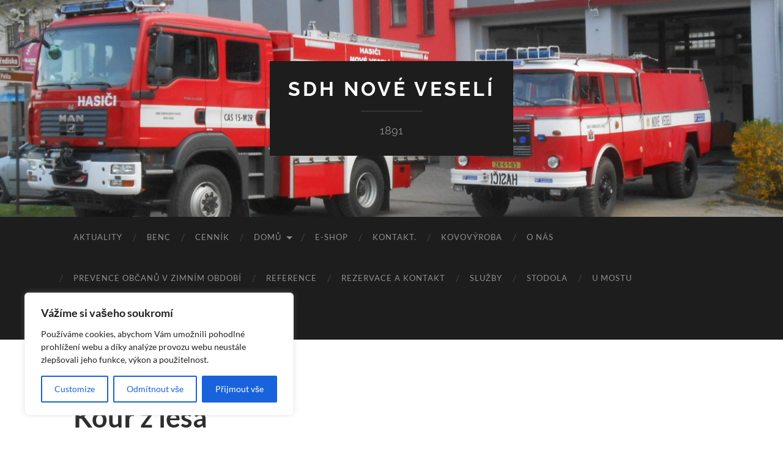

--- FILE ---
content_type: text/html; charset=UTF-8
request_url: https://www.sdh-noveveseli.cz/kour-z-lesa-2/
body_size: 21017
content:
<!DOCTYPE html>

<html lang="cs">

	<head>

		<meta http-equiv="content-type" content="text/html" charset="UTF-8" />
		<meta name="viewport" content="width=device-width, initial-scale=1.0" >

		<link rel="profile" href="http://gmpg.org/xfn/11">

		<meta name='robots' content='index, follow, max-image-preview:large, max-snippet:-1, max-video-preview:-1' />

	<!-- This site is optimized with the Yoast SEO plugin v26.8 - https://yoast.com/product/yoast-seo-wordpress/ -->
	<title>Kouř z lesa - SDH Nové Veselí</title>
	<link rel="canonical" href="https://www.sdh-noveveseli.cz/home/kour-z-lesa-2/" />
	<meta property="og:locale" content="cs_CZ" />
	<meta property="og:type" content="article" />
	<meta property="og:title" content="Kouř z lesa - SDH Nové Veselí" />
	<meta property="og:description" content="Dne 5.2.2022 ve 13:28 vyhlášen naší jednotce požár. Jednalo se o výjezd do lesa za Matějovem, kde bylo nenahlášené pálení klestí. Na místě bylo zjištěno, že se jedná o planý poplach Použitá technika:&nbsp;MAN CAS 15 Počet členů: 4 Ostatní jednotky na zásahu:&nbsp;HZS Žďár nad Sázavou, SDH Bohdalov" />
	<meta property="og:url" content="https://www.sdh-noveveseli.cz/home/kour-z-lesa-2/" />
	<meta property="og:site_name" content="SDH Nové Veselí" />
	<meta property="article:publisher" content="https://www.facebook.com/sdhnoveveseli" />
	<meta property="article:published_time" content="2022-02-19T12:08:25+00:00" />
	<meta property="article:modified_time" content="2023-02-03T10:55:53+00:00" />
	<meta property="og:image" content="https://www.sdh-noveveseli.cz/wp-content/uploads/2023/02/SDH-Nove-Veseli-obrazkovy-format.png" />
	<meta property="og:image:width" content="3307" />
	<meta property="og:image:height" content="4677" />
	<meta property="og:image:type" content="image/png" />
	<meta name="author" content="SDH Nové Veselí" />
	<meta name="twitter:card" content="summary_large_image" />
	<meta name="twitter:label1" content="Napsal(a)" />
	<meta name="twitter:data1" content="SDH Nové Veselí" />
	<script type="application/ld+json" class="yoast-schema-graph">{"@context":"https://schema.org","@graph":[{"@type":"Article","@id":"https://www.sdh-noveveseli.cz/home/kour-z-lesa-2/#article","isPartOf":{"@id":"https://www.sdh-noveveseli.cz/home/kour-z-lesa-2/"},"author":{"name":"SDH Nové Veselí","@id":"https://www.sdh-noveveseli.cz/home/#/schema/person/717529114294b7771a6873b68f500917"},"headline":"Kouř z lesa","datePublished":"2022-02-19T12:08:25+00:00","dateModified":"2023-02-03T10:55:53+00:00","mainEntityOfPage":{"@id":"https://www.sdh-noveveseli.cz/home/kour-z-lesa-2/"},"wordCount":63,"publisher":{"@id":"https://www.sdh-noveveseli.cz/home/#organization"},"inLanguage":"cs"},{"@type":"WebPage","@id":"https://www.sdh-noveveseli.cz/home/kour-z-lesa-2/","url":"https://www.sdh-noveveseli.cz/home/kour-z-lesa-2/","name":"Kouř z lesa - SDH Nové Veselí","isPartOf":{"@id":"https://www.sdh-noveveseli.cz/home/#website"},"datePublished":"2022-02-19T12:08:25+00:00","dateModified":"2023-02-03T10:55:53+00:00","breadcrumb":{"@id":"https://www.sdh-noveveseli.cz/home/kour-z-lesa-2/#breadcrumb"},"inLanguage":"cs","potentialAction":[{"@type":"ReadAction","target":["https://www.sdh-noveveseli.cz/home/kour-z-lesa-2/"]}]},{"@type":"BreadcrumbList","@id":"https://www.sdh-noveveseli.cz/home/kour-z-lesa-2/#breadcrumb","itemListElement":[{"@type":"ListItem","position":1,"name":"Domů","item":"https://www.sdh-noveveseli.cz/home/"},{"@type":"ListItem","position":2,"name":"Kouř z lesa"}]},{"@type":"WebSite","@id":"https://www.sdh-noveveseli.cz/home/#website","url":"https://www.sdh-noveveseli.cz/home/","name":"SDH Nové Veselí","description":"1891","publisher":{"@id":"https://www.sdh-noveveseli.cz/home/#organization"},"alternateName":"SDH NV","potentialAction":[{"@type":"SearchAction","target":{"@type":"EntryPoint","urlTemplate":"https://www.sdh-noveveseli.cz/home/?s={search_term_string}"},"query-input":{"@type":"PropertyValueSpecification","valueRequired":true,"valueName":"search_term_string"}}],"inLanguage":"cs"},{"@type":"Organization","@id":"https://www.sdh-noveveseli.cz/home/#organization","name":"SDH Nové Veselí","alternateName":"SDH NV","url":"https://www.sdh-noveveseli.cz/home/","logo":{"@type":"ImageObject","inLanguage":"cs","@id":"https://www.sdh-noveveseli.cz/home/#/schema/logo/image/","url":"https://www.sdh-noveveseli.cz/wp-content/uploads/2023/02/cropped-SDH-Nove-Veseli-obrazkovy-format.png","contentUrl":"https://www.sdh-noveveseli.cz/wp-content/uploads/2023/02/cropped-SDH-Nove-Veseli-obrazkovy-format.png","width":512,"height":512,"caption":"SDH Nové Veselí"},"image":{"@id":"https://www.sdh-noveveseli.cz/home/#/schema/logo/image/"},"sameAs":["https://www.facebook.com/sdhnoveveseli"]},{"@type":"Person","@id":"https://www.sdh-noveveseli.cz/home/#/schema/person/717529114294b7771a6873b68f500917","name":"SDH Nové Veselí","image":{"@type":"ImageObject","inLanguage":"cs","@id":"https://www.sdh-noveveseli.cz/home/#/schema/person/image/","url":"https://secure.gravatar.com/avatar/ca0c5949a720403d0fd41bb0f99fe9f09f09a565e5b3e892d0af67c68ec5fddf?s=96&d=blank&r=g","contentUrl":"https://secure.gravatar.com/avatar/ca0c5949a720403d0fd41bb0f99fe9f09f09a565e5b3e892d0af67c68ec5fddf?s=96&d=blank&r=g","caption":"SDH Nové Veselí"},"url":"https://www.sdh-noveveseli.cz/home/author/sdh/"}]}</script>
	<!-- / Yoast SEO plugin. -->


<link rel='dns-prefetch' href='//www.googletagmanager.com' />
<link rel="alternate" type="application/rss+xml" title="SDH Nové Veselí &raquo; RSS zdroj" href="https://www.sdh-noveveseli.cz/home/feed/" />
<link rel="alternate" type="application/rss+xml" title="SDH Nové Veselí &raquo; RSS komentářů" href="https://www.sdh-noveveseli.cz/home/comments/feed/" />
<link rel="alternate" type="application/rss+xml" title="SDH Nové Veselí &raquo; RSS komentářů pro Kouř z lesa" href="https://www.sdh-noveveseli.cz/home/kour-z-lesa-2/feed/" />
<link rel="alternate" title="oEmbed (JSON)" type="application/json+oembed" href="https://www.sdh-noveveseli.cz/home/wp-json/oembed/1.0/embed?url=https%3A%2F%2Fwww.sdh-noveveseli.cz%2Fhome%2Fkour-z-lesa-2%2F" />
<link rel="alternate" title="oEmbed (XML)" type="text/xml+oembed" href="https://www.sdh-noveveseli.cz/home/wp-json/oembed/1.0/embed?url=https%3A%2F%2Fwww.sdh-noveveseli.cz%2Fhome%2Fkour-z-lesa-2%2F&#038;format=xml" />
<style id='wp-img-auto-sizes-contain-inline-css' type='text/css'>
img:is([sizes=auto i],[sizes^="auto," i]){contain-intrinsic-size:3000px 1500px}
/*# sourceURL=wp-img-auto-sizes-contain-inline-css */
</style>
<link rel='stylesheet' id='hfe-widgets-style-css' href='https://www.sdh-noveveseli.cz/wp-content/plugins/header-footer-elementor/inc/widgets-css/frontend.css?ver=1.6.36' type='text/css' media='all' />
<style id='wp-emoji-styles-inline-css' type='text/css'>

	img.wp-smiley, img.emoji {
		display: inline !important;
		border: none !important;
		box-shadow: none !important;
		height: 1em !important;
		width: 1em !important;
		margin: 0 0.07em !important;
		vertical-align: -0.1em !important;
		background: none !important;
		padding: 0 !important;
	}
/*# sourceURL=wp-emoji-styles-inline-css */
</style>
<link rel='stylesheet' id='wp-block-library-css' href='https://www.sdh-noveveseli.cz/wp-includes/css/dist/block-library/style.min.css?ver=6.9' type='text/css' media='all' />
<style id='classic-theme-styles-inline-css' type='text/css'>
/*! This file is auto-generated */
.wp-block-button__link{color:#fff;background-color:#32373c;border-radius:9999px;box-shadow:none;text-decoration:none;padding:calc(.667em + 2px) calc(1.333em + 2px);font-size:1.125em}.wp-block-file__button{background:#32373c;color:#fff;text-decoration:none}
/*# sourceURL=/wp-includes/css/classic-themes.min.css */
</style>
<style id='global-styles-inline-css' type='text/css'>
:root{--wp--preset--aspect-ratio--square: 1;--wp--preset--aspect-ratio--4-3: 4/3;--wp--preset--aspect-ratio--3-4: 3/4;--wp--preset--aspect-ratio--3-2: 3/2;--wp--preset--aspect-ratio--2-3: 2/3;--wp--preset--aspect-ratio--16-9: 16/9;--wp--preset--aspect-ratio--9-16: 9/16;--wp--preset--color--black: #000000;--wp--preset--color--cyan-bluish-gray: #abb8c3;--wp--preset--color--white: #fff;--wp--preset--color--pale-pink: #f78da7;--wp--preset--color--vivid-red: #cf2e2e;--wp--preset--color--luminous-vivid-orange: #ff6900;--wp--preset--color--luminous-vivid-amber: #fcb900;--wp--preset--color--light-green-cyan: #7bdcb5;--wp--preset--color--vivid-green-cyan: #00d084;--wp--preset--color--pale-cyan-blue: #8ed1fc;--wp--preset--color--vivid-cyan-blue: #0693e3;--wp--preset--color--vivid-purple: #9b51e0;--wp--preset--color--accent: #ea4835;--wp--preset--color--dark-gray: #444;--wp--preset--color--medium-gray: #666;--wp--preset--color--light-gray: #888;--wp--preset--gradient--vivid-cyan-blue-to-vivid-purple: linear-gradient(135deg,rgb(6,147,227) 0%,rgb(155,81,224) 100%);--wp--preset--gradient--light-green-cyan-to-vivid-green-cyan: linear-gradient(135deg,rgb(122,220,180) 0%,rgb(0,208,130) 100%);--wp--preset--gradient--luminous-vivid-amber-to-luminous-vivid-orange: linear-gradient(135deg,rgb(252,185,0) 0%,rgb(255,105,0) 100%);--wp--preset--gradient--luminous-vivid-orange-to-vivid-red: linear-gradient(135deg,rgb(255,105,0) 0%,rgb(207,46,46) 100%);--wp--preset--gradient--very-light-gray-to-cyan-bluish-gray: linear-gradient(135deg,rgb(238,238,238) 0%,rgb(169,184,195) 100%);--wp--preset--gradient--cool-to-warm-spectrum: linear-gradient(135deg,rgb(74,234,220) 0%,rgb(151,120,209) 20%,rgb(207,42,186) 40%,rgb(238,44,130) 60%,rgb(251,105,98) 80%,rgb(254,248,76) 100%);--wp--preset--gradient--blush-light-purple: linear-gradient(135deg,rgb(255,206,236) 0%,rgb(152,150,240) 100%);--wp--preset--gradient--blush-bordeaux: linear-gradient(135deg,rgb(254,205,165) 0%,rgb(254,45,45) 50%,rgb(107,0,62) 100%);--wp--preset--gradient--luminous-dusk: linear-gradient(135deg,rgb(255,203,112) 0%,rgb(199,81,192) 50%,rgb(65,88,208) 100%);--wp--preset--gradient--pale-ocean: linear-gradient(135deg,rgb(255,245,203) 0%,rgb(182,227,212) 50%,rgb(51,167,181) 100%);--wp--preset--gradient--electric-grass: linear-gradient(135deg,rgb(202,248,128) 0%,rgb(113,206,126) 100%);--wp--preset--gradient--midnight: linear-gradient(135deg,rgb(2,3,129) 0%,rgb(40,116,252) 100%);--wp--preset--font-size--small: 16px;--wp--preset--font-size--medium: 20px;--wp--preset--font-size--large: 24px;--wp--preset--font-size--x-large: 42px;--wp--preset--font-size--regular: 19px;--wp--preset--font-size--larger: 32px;--wp--preset--spacing--20: 0.44rem;--wp--preset--spacing--30: 0.67rem;--wp--preset--spacing--40: 1rem;--wp--preset--spacing--50: 1.5rem;--wp--preset--spacing--60: 2.25rem;--wp--preset--spacing--70: 3.38rem;--wp--preset--spacing--80: 5.06rem;--wp--preset--shadow--natural: 6px 6px 9px rgba(0, 0, 0, 0.2);--wp--preset--shadow--deep: 12px 12px 50px rgba(0, 0, 0, 0.4);--wp--preset--shadow--sharp: 6px 6px 0px rgba(0, 0, 0, 0.2);--wp--preset--shadow--outlined: 6px 6px 0px -3px rgb(255, 255, 255), 6px 6px rgb(0, 0, 0);--wp--preset--shadow--crisp: 6px 6px 0px rgb(0, 0, 0);}:where(.is-layout-flex){gap: 0.5em;}:where(.is-layout-grid){gap: 0.5em;}body .is-layout-flex{display: flex;}.is-layout-flex{flex-wrap: wrap;align-items: center;}.is-layout-flex > :is(*, div){margin: 0;}body .is-layout-grid{display: grid;}.is-layout-grid > :is(*, div){margin: 0;}:where(.wp-block-columns.is-layout-flex){gap: 2em;}:where(.wp-block-columns.is-layout-grid){gap: 2em;}:where(.wp-block-post-template.is-layout-flex){gap: 1.25em;}:where(.wp-block-post-template.is-layout-grid){gap: 1.25em;}.has-black-color{color: var(--wp--preset--color--black) !important;}.has-cyan-bluish-gray-color{color: var(--wp--preset--color--cyan-bluish-gray) !important;}.has-white-color{color: var(--wp--preset--color--white) !important;}.has-pale-pink-color{color: var(--wp--preset--color--pale-pink) !important;}.has-vivid-red-color{color: var(--wp--preset--color--vivid-red) !important;}.has-luminous-vivid-orange-color{color: var(--wp--preset--color--luminous-vivid-orange) !important;}.has-luminous-vivid-amber-color{color: var(--wp--preset--color--luminous-vivid-amber) !important;}.has-light-green-cyan-color{color: var(--wp--preset--color--light-green-cyan) !important;}.has-vivid-green-cyan-color{color: var(--wp--preset--color--vivid-green-cyan) !important;}.has-pale-cyan-blue-color{color: var(--wp--preset--color--pale-cyan-blue) !important;}.has-vivid-cyan-blue-color{color: var(--wp--preset--color--vivid-cyan-blue) !important;}.has-vivid-purple-color{color: var(--wp--preset--color--vivid-purple) !important;}.has-black-background-color{background-color: var(--wp--preset--color--black) !important;}.has-cyan-bluish-gray-background-color{background-color: var(--wp--preset--color--cyan-bluish-gray) !important;}.has-white-background-color{background-color: var(--wp--preset--color--white) !important;}.has-pale-pink-background-color{background-color: var(--wp--preset--color--pale-pink) !important;}.has-vivid-red-background-color{background-color: var(--wp--preset--color--vivid-red) !important;}.has-luminous-vivid-orange-background-color{background-color: var(--wp--preset--color--luminous-vivid-orange) !important;}.has-luminous-vivid-amber-background-color{background-color: var(--wp--preset--color--luminous-vivid-amber) !important;}.has-light-green-cyan-background-color{background-color: var(--wp--preset--color--light-green-cyan) !important;}.has-vivid-green-cyan-background-color{background-color: var(--wp--preset--color--vivid-green-cyan) !important;}.has-pale-cyan-blue-background-color{background-color: var(--wp--preset--color--pale-cyan-blue) !important;}.has-vivid-cyan-blue-background-color{background-color: var(--wp--preset--color--vivid-cyan-blue) !important;}.has-vivid-purple-background-color{background-color: var(--wp--preset--color--vivid-purple) !important;}.has-black-border-color{border-color: var(--wp--preset--color--black) !important;}.has-cyan-bluish-gray-border-color{border-color: var(--wp--preset--color--cyan-bluish-gray) !important;}.has-white-border-color{border-color: var(--wp--preset--color--white) !important;}.has-pale-pink-border-color{border-color: var(--wp--preset--color--pale-pink) !important;}.has-vivid-red-border-color{border-color: var(--wp--preset--color--vivid-red) !important;}.has-luminous-vivid-orange-border-color{border-color: var(--wp--preset--color--luminous-vivid-orange) !important;}.has-luminous-vivid-amber-border-color{border-color: var(--wp--preset--color--luminous-vivid-amber) !important;}.has-light-green-cyan-border-color{border-color: var(--wp--preset--color--light-green-cyan) !important;}.has-vivid-green-cyan-border-color{border-color: var(--wp--preset--color--vivid-green-cyan) !important;}.has-pale-cyan-blue-border-color{border-color: var(--wp--preset--color--pale-cyan-blue) !important;}.has-vivid-cyan-blue-border-color{border-color: var(--wp--preset--color--vivid-cyan-blue) !important;}.has-vivid-purple-border-color{border-color: var(--wp--preset--color--vivid-purple) !important;}.has-vivid-cyan-blue-to-vivid-purple-gradient-background{background: var(--wp--preset--gradient--vivid-cyan-blue-to-vivid-purple) !important;}.has-light-green-cyan-to-vivid-green-cyan-gradient-background{background: var(--wp--preset--gradient--light-green-cyan-to-vivid-green-cyan) !important;}.has-luminous-vivid-amber-to-luminous-vivid-orange-gradient-background{background: var(--wp--preset--gradient--luminous-vivid-amber-to-luminous-vivid-orange) !important;}.has-luminous-vivid-orange-to-vivid-red-gradient-background{background: var(--wp--preset--gradient--luminous-vivid-orange-to-vivid-red) !important;}.has-very-light-gray-to-cyan-bluish-gray-gradient-background{background: var(--wp--preset--gradient--very-light-gray-to-cyan-bluish-gray) !important;}.has-cool-to-warm-spectrum-gradient-background{background: var(--wp--preset--gradient--cool-to-warm-spectrum) !important;}.has-blush-light-purple-gradient-background{background: var(--wp--preset--gradient--blush-light-purple) !important;}.has-blush-bordeaux-gradient-background{background: var(--wp--preset--gradient--blush-bordeaux) !important;}.has-luminous-dusk-gradient-background{background: var(--wp--preset--gradient--luminous-dusk) !important;}.has-pale-ocean-gradient-background{background: var(--wp--preset--gradient--pale-ocean) !important;}.has-electric-grass-gradient-background{background: var(--wp--preset--gradient--electric-grass) !important;}.has-midnight-gradient-background{background: var(--wp--preset--gradient--midnight) !important;}.has-small-font-size{font-size: var(--wp--preset--font-size--small) !important;}.has-medium-font-size{font-size: var(--wp--preset--font-size--medium) !important;}.has-large-font-size{font-size: var(--wp--preset--font-size--large) !important;}.has-x-large-font-size{font-size: var(--wp--preset--font-size--x-large) !important;}
:where(.wp-block-post-template.is-layout-flex){gap: 1.25em;}:where(.wp-block-post-template.is-layout-grid){gap: 1.25em;}
:where(.wp-block-term-template.is-layout-flex){gap: 1.25em;}:where(.wp-block-term-template.is-layout-grid){gap: 1.25em;}
:where(.wp-block-columns.is-layout-flex){gap: 2em;}:where(.wp-block-columns.is-layout-grid){gap: 2em;}
:root :where(.wp-block-pullquote){font-size: 1.5em;line-height: 1.6;}
/*# sourceURL=global-styles-inline-css */
</style>
<link rel='stylesheet' id='responsive-lightbox-nivo-css' href='https://www.sdh-noveveseli.cz/wp-content/plugins/responsive-lightbox/assets/nivo/nivo-lightbox.min.css?ver=1.3.1' type='text/css' media='all' />
<link rel='stylesheet' id='responsive-lightbox-nivo-default-css' href='https://www.sdh-noveveseli.cz/wp-content/plugins/responsive-lightbox/assets/nivo/themes/default/default.css?ver=1.3.1' type='text/css' media='all' />
<link rel='stylesheet' id='hfe-style-css' href='https://www.sdh-noveveseli.cz/wp-content/plugins/header-footer-elementor/assets/css/header-footer-elementor.css?ver=1.6.36' type='text/css' media='all' />
<link rel='stylesheet' id='elementor-frontend-css' href='https://www.sdh-noveveseli.cz/wp-content/plugins/elementor/assets/css/frontend.min.css?ver=3.35.0-dev2' type='text/css' media='all' />
<link rel='stylesheet' id='elementor-post-7547-css' href='https://www.sdh-noveveseli.cz/wp-content/uploads/elementor/css/post-7547.css?ver=1769435069' type='text/css' media='all' />
<link rel='stylesheet' id='wp-pagenavi-css' href='https://www.sdh-noveveseli.cz/wp-content/plugins/wp-pagenavi/pagenavi-css.css?ver=2.70' type='text/css' media='all' />
<link rel='stylesheet' id='elementor-gf-local-roboto-css' href='https://www.sdh-noveveseli.cz/wp-content/uploads/elementor/google-fonts/css/roboto.css?ver=1736258139' type='text/css' media='all' />
<link rel='stylesheet' id='elementor-gf-local-robotoslab-css' href='https://www.sdh-noveveseli.cz/wp-content/uploads/elementor/google-fonts/css/robotoslab.css?ver=1736258143' type='text/css' media='all' />
<link rel='stylesheet' id='hemingway_googleFonts-css' href='https://www.sdh-noveveseli.cz/wp-content/themes/hemingway/assets/css/fonts.css' type='text/css' media='all' />
<link rel='stylesheet' id='hemingway_style-css' href='https://www.sdh-noveveseli.cz/wp-content/themes/hemingway/style.css?ver=2.3.2' type='text/css' media='all' />
<script type="text/javascript" id="cookie-law-info-js-extra">
/* <![CDATA[ */
var _ckyConfig = {"_ipData":[],"_assetsURL":"https://www.sdh-noveveseli.cz/wp-content/plugins/cookie-law-info/lite/frontend/images/","_publicURL":"https://www.sdh-noveveseli.cz","_expiry":"365","_categories":[{"name":"Nezbytn\u00e9 soubory cookie","slug":"necessary","isNecessary":true,"ccpaDoNotSell":true,"cookies":[],"active":true,"defaultConsent":{"gdpr":true,"ccpa":true}},{"name":"Funk\u010dn\u00ed soubory cookie","slug":"functional","isNecessary":false,"ccpaDoNotSell":true,"cookies":[],"active":true,"defaultConsent":{"gdpr":false,"ccpa":false}},{"name":"Analytick\u00e9 cookies","slug":"analytics","isNecessary":false,"ccpaDoNotSell":true,"cookies":[],"active":true,"defaultConsent":{"gdpr":false,"ccpa":false}},{"name":"Performance","slug":"performance","isNecessary":false,"ccpaDoNotSell":true,"cookies":[],"active":true,"defaultConsent":{"gdpr":false,"ccpa":false}},{"name":"Advertisement","slug":"advertisement","isNecessary":false,"ccpaDoNotSell":true,"cookies":[],"active":true,"defaultConsent":{"gdpr":false,"ccpa":false}}],"_activeLaw":"gdpr","_rootDomain":"","_block":"1","_showBanner":"1","_bannerConfig":{"settings":{"type":"box","preferenceCenterType":"popup","position":"bottom-left","applicableLaw":"gdpr"},"behaviours":{"reloadBannerOnAccept":false,"loadAnalyticsByDefault":false,"animations":{"onLoad":"animate","onHide":"sticky"}},"config":{"revisitConsent":{"status":true,"tag":"revisit-consent","position":"bottom-left","meta":{"url":"#"},"styles":{"background-color":"#0056a7"},"elements":{"title":{"type":"text","tag":"revisit-consent-title","status":true,"styles":{"color":"#0056a7"}}}},"preferenceCenter":{"toggle":{"status":true,"tag":"detail-category-toggle","type":"toggle","states":{"active":{"styles":{"background-color":"#1863DC"}},"inactive":{"styles":{"background-color":"#D0D5D2"}}}}},"categoryPreview":{"status":false,"toggle":{"status":true,"tag":"detail-category-preview-toggle","type":"toggle","states":{"active":{"styles":{"background-color":"#1863DC"}},"inactive":{"styles":{"background-color":"#D0D5D2"}}}}},"videoPlaceholder":{"status":true,"styles":{"background-color":"#000000","border-color":"#000000","color":"#ffffff"}},"readMore":{"status":false,"tag":"readmore-button","type":"link","meta":{"noFollow":true,"newTab":true},"styles":{"color":"#1863dc","background-color":"transparent","border-color":"transparent"}},"auditTable":{"status":true},"optOption":{"status":true,"toggle":{"status":true,"tag":"optout-option-toggle","type":"toggle","states":{"active":{"styles":{"background-color":"#1863dc"}},"inactive":{"styles":{"background-color":"#FFFFFF"}}}}}}},"_version":"3.2.4","_logConsent":"1","_tags":[{"tag":"accept-button","styles":{"color":"#FFFFFF","background-color":"#1863dc","border-color":"#1863dc"}},{"tag":"reject-button","styles":{"color":"#1863dc","background-color":"transparent","border-color":"#1863dc"}},{"tag":"settings-button","styles":{"color":"#1863dc","background-color":"transparent","border-color":"#1863dc"}},{"tag":"readmore-button","styles":{"color":"#1863dc","background-color":"transparent","border-color":"transparent"}},{"tag":"donotsell-button","styles":{"color":"#1863dc","background-color":"transparent","border-color":"transparent"}},{"tag":"accept-button","styles":{"color":"#FFFFFF","background-color":"#1863dc","border-color":"#1863dc"}},{"tag":"revisit-consent","styles":{"background-color":"#0056a7"}}],"_shortCodes":[{"key":"cky_readmore","content":"\u003Ca href=\"#\" class=\"cky-policy\" aria-label=\"Upravit\" target=\"_blank\" rel=\"noopener\" data-cky-tag=\"readmore-button\"\u003EUpravit\u003C/a\u003E","tag":"readmore-button","status":false,"attributes":{"rel":"nofollow","target":"_blank"}},{"key":"cky_show_desc","content":"\u003Cbutton class=\"cky-show-desc-btn\" data-cky-tag=\"show-desc-button\" aria-label=\"Zobrazit v\u00edce\"\u003EZobrazit v\u00edce\u003C/button\u003E","tag":"show-desc-button","status":true,"attributes":[]},{"key":"cky_hide_desc","content":"\u003Cbutton class=\"cky-show-desc-btn\" data-cky-tag=\"hide-desc-button\" aria-label=\"Zobrazit m\u00e9n\u011b\"\u003EZobrazit m\u00e9n\u011b\u003C/button\u003E","tag":"hide-desc-button","status":true,"attributes":[]},{"key":"cky_category_toggle_label","content":"[cky_{{status}}_category_label] [cky_preference_{{category_slug}}_title]","tag":"","status":true,"attributes":[]},{"key":"cky_enable_category_label","content":"Enable","tag":"","status":true,"attributes":[]},{"key":"cky_disable_category_label","content":"Disable","tag":"","status":true,"attributes":[]},{"key":"cky_video_placeholder","content":"\u003Cdiv class=\"video-placeholder-normal\" data-cky-tag=\"video-placeholder\" id=\"[UNIQUEID]\"\u003E\u003Cp class=\"video-placeholder-text-normal\" data-cky-tag=\"placeholder-title\"\u003EPro p\u0159\u00edstup k tomuto obsahu pros\u00edm p\u0159ijm\u011bte soubory cookie.\u003C/p\u003E\u003C/div\u003E","tag":"","status":true,"attributes":[]},{"key":"cky_enable_optout_label","content":"Enable","tag":"","status":true,"attributes":[]},{"key":"cky_disable_optout_label","content":"Disable","tag":"","status":true,"attributes":[]},{"key":"cky_optout_toggle_label","content":"[cky_{{status}}_optout_label] [cky_optout_option_title]","tag":"","status":true,"attributes":[]},{"key":"cky_optout_option_title","content":"Do Not Sell or Share My Personal Information","tag":"","status":true,"attributes":[]},{"key":"cky_optout_close_label","content":"Close","tag":"","status":true,"attributes":[]}],"_rtl":"","_providersToBlock":[]};
var _ckyStyles = {"css":".cky-overlay{background: #000000; opacity: 0.4; position: fixed; top: 0; left: 0; width: 100%; height: 100%; z-index: 99999999;}.cky-hide{display: none;}.cky-btn-revisit-wrapper{display: flex; align-items: center; justify-content: center; background: #0056a7; width: 45px; height: 45px; border-radius: 50%; position: fixed; z-index: 999999; cursor: pointer;}.cky-revisit-bottom-left{bottom: 15px; left: 15px;}.cky-revisit-bottom-right{bottom: 15px; right: 15px;}.cky-btn-revisit-wrapper .cky-btn-revisit{display: flex; align-items: center; justify-content: center; background: none; border: none; cursor: pointer; position: relative; margin: 0; padding: 0;}.cky-btn-revisit-wrapper .cky-btn-revisit img{max-width: fit-content; margin: 0; height: 30px; width: 30px;}.cky-revisit-bottom-left:hover::before{content: attr(data-tooltip); position: absolute; background: #4e4b66; color: #ffffff; left: calc(100% + 7px); font-size: 12px; line-height: 16px; width: max-content; padding: 4px 8px; border-radius: 4px;}.cky-revisit-bottom-left:hover::after{position: absolute; content: \"\"; border: 5px solid transparent; left: calc(100% + 2px); border-left-width: 0; border-right-color: #4e4b66;}.cky-revisit-bottom-right:hover::before{content: attr(data-tooltip); position: absolute; background: #4e4b66; color: #ffffff; right: calc(100% + 7px); font-size: 12px; line-height: 16px; width: max-content; padding: 4px 8px; border-radius: 4px;}.cky-revisit-bottom-right:hover::after{position: absolute; content: \"\"; border: 5px solid transparent; right: calc(100% + 2px); border-right-width: 0; border-left-color: #4e4b66;}.cky-revisit-hide{display: none;}.cky-consent-container{position: fixed; width: 440px; box-sizing: border-box; z-index: 9999999; border-radius: 6px;}.cky-consent-container .cky-consent-bar{background: #ffffff; border: 1px solid; padding: 20px 26px; box-shadow: 0 -1px 10px 0 #acabab4d; border-radius: 6px;}.cky-box-bottom-left{bottom: 40px; left: 40px;}.cky-box-bottom-right{bottom: 40px; right: 40px;}.cky-box-top-left{top: 40px; left: 40px;}.cky-box-top-right{top: 40px; right: 40px;}.cky-custom-brand-logo-wrapper .cky-custom-brand-logo{width: 100px; height: auto; margin: 0 0 12px 0;}.cky-notice .cky-title{color: #212121; font-weight: 700; font-size: 18px; line-height: 24px; margin: 0 0 12px 0;}.cky-notice-des *,.cky-preference-content-wrapper *,.cky-accordion-header-des *,.cky-gpc-wrapper .cky-gpc-desc *{font-size: 14px;}.cky-notice-des{color: #212121; font-size: 14px; line-height: 24px; font-weight: 400;}.cky-notice-des img{height: 25px; width: 25px;}.cky-consent-bar .cky-notice-des p,.cky-gpc-wrapper .cky-gpc-desc p,.cky-preference-body-wrapper .cky-preference-content-wrapper p,.cky-accordion-header-wrapper .cky-accordion-header-des p,.cky-cookie-des-table li div:last-child p{color: inherit; margin-top: 0; overflow-wrap: break-word;}.cky-notice-des P:last-child,.cky-preference-content-wrapper p:last-child,.cky-cookie-des-table li div:last-child p:last-child,.cky-gpc-wrapper .cky-gpc-desc p:last-child{margin-bottom: 0;}.cky-notice-des a.cky-policy,.cky-notice-des button.cky-policy{font-size: 14px; color: #1863dc; white-space: nowrap; cursor: pointer; background: transparent; border: 1px solid; text-decoration: underline;}.cky-notice-des button.cky-policy{padding: 0;}.cky-notice-des a.cky-policy:focus-visible,.cky-notice-des button.cky-policy:focus-visible,.cky-preference-content-wrapper .cky-show-desc-btn:focus-visible,.cky-accordion-header .cky-accordion-btn:focus-visible,.cky-preference-header .cky-btn-close:focus-visible,.cky-switch input[type=\"checkbox\"]:focus-visible,.cky-footer-wrapper a:focus-visible,.cky-btn:focus-visible{outline: 2px solid #1863dc; outline-offset: 2px;}.cky-btn:focus:not(:focus-visible),.cky-accordion-header .cky-accordion-btn:focus:not(:focus-visible),.cky-preference-content-wrapper .cky-show-desc-btn:focus:not(:focus-visible),.cky-btn-revisit-wrapper .cky-btn-revisit:focus:not(:focus-visible),.cky-preference-header .cky-btn-close:focus:not(:focus-visible),.cky-consent-bar .cky-banner-btn-close:focus:not(:focus-visible){outline: 0;}button.cky-show-desc-btn:not(:hover):not(:active){color: #1863dc; background: transparent;}button.cky-accordion-btn:not(:hover):not(:active),button.cky-banner-btn-close:not(:hover):not(:active),button.cky-btn-revisit:not(:hover):not(:active),button.cky-btn-close:not(:hover):not(:active){background: transparent;}.cky-consent-bar button:hover,.cky-modal.cky-modal-open button:hover,.cky-consent-bar button:focus,.cky-modal.cky-modal-open button:focus{text-decoration: none;}.cky-notice-btn-wrapper{display: flex; justify-content: flex-start; align-items: center; flex-wrap: wrap; margin-top: 16px;}.cky-notice-btn-wrapper .cky-btn{text-shadow: none; box-shadow: none;}.cky-btn{flex: auto; max-width: 100%; font-size: 14px; font-family: inherit; line-height: 24px; padding: 8px; font-weight: 500; margin: 0 8px 0 0; border-radius: 2px; cursor: pointer; text-align: center; text-transform: none; min-height: 0;}.cky-btn:hover{opacity: 0.8;}.cky-btn-customize{color: #1863dc; background: transparent; border: 2px solid #1863dc;}.cky-btn-reject{color: #1863dc; background: transparent; border: 2px solid #1863dc;}.cky-btn-accept{background: #1863dc; color: #ffffff; border: 2px solid #1863dc;}.cky-btn:last-child{margin-right: 0;}@media (max-width: 576px){.cky-box-bottom-left{bottom: 0; left: 0;}.cky-box-bottom-right{bottom: 0; right: 0;}.cky-box-top-left{top: 0; left: 0;}.cky-box-top-right{top: 0; right: 0;}}@media (max-width: 440px){.cky-box-bottom-left, .cky-box-bottom-right, .cky-box-top-left, .cky-box-top-right{width: 100%; max-width: 100%;}.cky-consent-container .cky-consent-bar{padding: 20px 0;}.cky-custom-brand-logo-wrapper, .cky-notice .cky-title, .cky-notice-des, .cky-notice-btn-wrapper{padding: 0 24px;}.cky-notice-des{max-height: 40vh; overflow-y: scroll;}.cky-notice-btn-wrapper{flex-direction: column; margin-top: 0;}.cky-btn{width: 100%; margin: 10px 0 0 0;}.cky-notice-btn-wrapper .cky-btn-customize{order: 2;}.cky-notice-btn-wrapper .cky-btn-reject{order: 3;}.cky-notice-btn-wrapper .cky-btn-accept{order: 1; margin-top: 16px;}}@media (max-width: 352px){.cky-notice .cky-title{font-size: 16px;}.cky-notice-des *{font-size: 12px;}.cky-notice-des, .cky-btn{font-size: 12px;}}.cky-modal.cky-modal-open{display: flex; visibility: visible; -webkit-transform: translate(-50%, -50%); -moz-transform: translate(-50%, -50%); -ms-transform: translate(-50%, -50%); -o-transform: translate(-50%, -50%); transform: translate(-50%, -50%); top: 50%; left: 50%; transition: all 1s ease;}.cky-modal{box-shadow: 0 32px 68px rgba(0, 0, 0, 0.3); margin: 0 auto; position: fixed; max-width: 100%; background: #ffffff; top: 50%; box-sizing: border-box; border-radius: 6px; z-index: 999999999; color: #212121; -webkit-transform: translate(-50%, 100%); -moz-transform: translate(-50%, 100%); -ms-transform: translate(-50%, 100%); -o-transform: translate(-50%, 100%); transform: translate(-50%, 100%); visibility: hidden; transition: all 0s ease;}.cky-preference-center{max-height: 79vh; overflow: hidden; width: 845px; overflow: hidden; flex: 1 1 0; display: flex; flex-direction: column; border-radius: 6px;}.cky-preference-header{display: flex; align-items: center; justify-content: space-between; padding: 22px 24px; border-bottom: 1px solid;}.cky-preference-header .cky-preference-title{font-size: 18px; font-weight: 700; line-height: 24px;}.cky-preference-header .cky-btn-close{margin: 0; cursor: pointer; vertical-align: middle; padding: 0; background: none; border: none; width: auto; height: auto; min-height: 0; line-height: 0; text-shadow: none; box-shadow: none;}.cky-preference-header .cky-btn-close img{margin: 0; height: 10px; width: 10px;}.cky-preference-body-wrapper{padding: 0 24px; flex: 1; overflow: auto; box-sizing: border-box;}.cky-preference-content-wrapper,.cky-gpc-wrapper .cky-gpc-desc{font-size: 14px; line-height: 24px; font-weight: 400; padding: 12px 0;}.cky-preference-content-wrapper{border-bottom: 1px solid;}.cky-preference-content-wrapper img{height: 25px; width: 25px;}.cky-preference-content-wrapper .cky-show-desc-btn{font-size: 14px; font-family: inherit; color: #1863dc; text-decoration: none; line-height: 24px; padding: 0; margin: 0; white-space: nowrap; cursor: pointer; background: transparent; border-color: transparent; text-transform: none; min-height: 0; text-shadow: none; box-shadow: none;}.cky-accordion-wrapper{margin-bottom: 10px;}.cky-accordion{border-bottom: 1px solid;}.cky-accordion:last-child{border-bottom: none;}.cky-accordion .cky-accordion-item{display: flex; margin-top: 10px;}.cky-accordion .cky-accordion-body{display: none;}.cky-accordion.cky-accordion-active .cky-accordion-body{display: block; padding: 0 22px; margin-bottom: 16px;}.cky-accordion-header-wrapper{cursor: pointer; width: 100%;}.cky-accordion-item .cky-accordion-header{display: flex; justify-content: space-between; align-items: center;}.cky-accordion-header .cky-accordion-btn{font-size: 16px; font-family: inherit; color: #212121; line-height: 24px; background: none; border: none; font-weight: 700; padding: 0; margin: 0; cursor: pointer; text-transform: none; min-height: 0; text-shadow: none; box-shadow: none;}.cky-accordion-header .cky-always-active{color: #008000; font-weight: 600; line-height: 24px; font-size: 14px;}.cky-accordion-header-des{font-size: 14px; line-height: 24px; margin: 10px 0 16px 0;}.cky-accordion-chevron{margin-right: 22px; position: relative; cursor: pointer;}.cky-accordion-chevron-hide{display: none;}.cky-accordion .cky-accordion-chevron i::before{content: \"\"; position: absolute; border-right: 1.4px solid; border-bottom: 1.4px solid; border-color: inherit; height: 6px; width: 6px; -webkit-transform: rotate(-45deg); -moz-transform: rotate(-45deg); -ms-transform: rotate(-45deg); -o-transform: rotate(-45deg); transform: rotate(-45deg); transition: all 0.2s ease-in-out; top: 8px;}.cky-accordion.cky-accordion-active .cky-accordion-chevron i::before{-webkit-transform: rotate(45deg); -moz-transform: rotate(45deg); -ms-transform: rotate(45deg); -o-transform: rotate(45deg); transform: rotate(45deg);}.cky-audit-table{background: #f4f4f4; border-radius: 6px;}.cky-audit-table .cky-empty-cookies-text{color: inherit; font-size: 12px; line-height: 24px; margin: 0; padding: 10px;}.cky-audit-table .cky-cookie-des-table{font-size: 12px; line-height: 24px; font-weight: normal; padding: 15px 10px; border-bottom: 1px solid; border-bottom-color: inherit; margin: 0;}.cky-audit-table .cky-cookie-des-table:last-child{border-bottom: none;}.cky-audit-table .cky-cookie-des-table li{list-style-type: none; display: flex; padding: 3px 0;}.cky-audit-table .cky-cookie-des-table li:first-child{padding-top: 0;}.cky-cookie-des-table li div:first-child{width: 100px; font-weight: 600; word-break: break-word; word-wrap: break-word;}.cky-cookie-des-table li div:last-child{flex: 1; word-break: break-word; word-wrap: break-word; margin-left: 8px;}.cky-footer-shadow{display: block; width: 100%; height: 40px; background: linear-gradient(180deg, rgba(255, 255, 255, 0) 0%, #ffffff 100%); position: absolute; bottom: calc(100% - 1px);}.cky-footer-wrapper{position: relative;}.cky-prefrence-btn-wrapper{display: flex; flex-wrap: wrap; align-items: center; justify-content: center; padding: 22px 24px; border-top: 1px solid;}.cky-prefrence-btn-wrapper .cky-btn{flex: auto; max-width: 100%; text-shadow: none; box-shadow: none;}.cky-btn-preferences{color: #1863dc; background: transparent; border: 2px solid #1863dc;}.cky-preference-header,.cky-preference-body-wrapper,.cky-preference-content-wrapper,.cky-accordion-wrapper,.cky-accordion,.cky-accordion-wrapper,.cky-footer-wrapper,.cky-prefrence-btn-wrapper{border-color: inherit;}@media (max-width: 845px){.cky-modal{max-width: calc(100% - 16px);}}@media (max-width: 576px){.cky-modal{max-width: 100%;}.cky-preference-center{max-height: 100vh;}.cky-prefrence-btn-wrapper{flex-direction: column;}.cky-accordion.cky-accordion-active .cky-accordion-body{padding-right: 0;}.cky-prefrence-btn-wrapper .cky-btn{width: 100%; margin: 10px 0 0 0;}.cky-prefrence-btn-wrapper .cky-btn-reject{order: 3;}.cky-prefrence-btn-wrapper .cky-btn-accept{order: 1; margin-top: 0;}.cky-prefrence-btn-wrapper .cky-btn-preferences{order: 2;}}@media (max-width: 425px){.cky-accordion-chevron{margin-right: 15px;}.cky-notice-btn-wrapper{margin-top: 0;}.cky-accordion.cky-accordion-active .cky-accordion-body{padding: 0 15px;}}@media (max-width: 352px){.cky-preference-header .cky-preference-title{font-size: 16px;}.cky-preference-header{padding: 16px 24px;}.cky-preference-content-wrapper *, .cky-accordion-header-des *{font-size: 12px;}.cky-preference-content-wrapper, .cky-preference-content-wrapper .cky-show-more, .cky-accordion-header .cky-always-active, .cky-accordion-header-des, .cky-preference-content-wrapper .cky-show-desc-btn, .cky-notice-des a.cky-policy{font-size: 12px;}.cky-accordion-header .cky-accordion-btn{font-size: 14px;}}.cky-switch{display: flex;}.cky-switch input[type=\"checkbox\"]{position: relative; width: 44px; height: 24px; margin: 0; background: #d0d5d2; -webkit-appearance: none; border-radius: 50px; cursor: pointer; outline: 0; border: none; top: 0;}.cky-switch input[type=\"checkbox\"]:checked{background: #1863dc;}.cky-switch input[type=\"checkbox\"]:before{position: absolute; content: \"\"; height: 20px; width: 20px; left: 2px; bottom: 2px; border-radius: 50%; background-color: white; -webkit-transition: 0.4s; transition: 0.4s; margin: 0;}.cky-switch input[type=\"checkbox\"]:after{display: none;}.cky-switch input[type=\"checkbox\"]:checked:before{-webkit-transform: translateX(20px); -ms-transform: translateX(20px); transform: translateX(20px);}@media (max-width: 425px){.cky-switch input[type=\"checkbox\"]{width: 38px; height: 21px;}.cky-switch input[type=\"checkbox\"]:before{height: 17px; width: 17px;}.cky-switch input[type=\"checkbox\"]:checked:before{-webkit-transform: translateX(17px); -ms-transform: translateX(17px); transform: translateX(17px);}}.cky-consent-bar .cky-banner-btn-close{position: absolute; right: 9px; top: 5px; background: none; border: none; cursor: pointer; padding: 0; margin: 0; min-height: 0; line-height: 0; height: auto; width: auto; text-shadow: none; box-shadow: none;}.cky-consent-bar .cky-banner-btn-close img{height: 9px; width: 9px; margin: 0;}.cky-notice-group{font-size: 14px; line-height: 24px; font-weight: 400; color: #212121;}.cky-notice-btn-wrapper .cky-btn-do-not-sell{font-size: 14px; line-height: 24px; padding: 6px 0; margin: 0; font-weight: 500; background: none; border-radius: 2px; border: none; cursor: pointer; text-align: left; color: #1863dc; background: transparent; border-color: transparent; box-shadow: none; text-shadow: none;}.cky-consent-bar .cky-banner-btn-close:focus-visible,.cky-notice-btn-wrapper .cky-btn-do-not-sell:focus-visible,.cky-opt-out-btn-wrapper .cky-btn:focus-visible,.cky-opt-out-checkbox-wrapper input[type=\"checkbox\"].cky-opt-out-checkbox:focus-visible{outline: 2px solid #1863dc; outline-offset: 2px;}@media (max-width: 440px){.cky-consent-container{width: 100%;}}@media (max-width: 352px){.cky-notice-des a.cky-policy, .cky-notice-btn-wrapper .cky-btn-do-not-sell{font-size: 12px;}}.cky-opt-out-wrapper{padding: 12px 0;}.cky-opt-out-wrapper .cky-opt-out-checkbox-wrapper{display: flex; align-items: center;}.cky-opt-out-checkbox-wrapper .cky-opt-out-checkbox-label{font-size: 16px; font-weight: 700; line-height: 24px; margin: 0 0 0 12px; cursor: pointer;}.cky-opt-out-checkbox-wrapper input[type=\"checkbox\"].cky-opt-out-checkbox{background-color: #ffffff; border: 1px solid black; width: 20px; height: 18.5px; margin: 0; -webkit-appearance: none; position: relative; display: flex; align-items: center; justify-content: center; border-radius: 2px; cursor: pointer;}.cky-opt-out-checkbox-wrapper input[type=\"checkbox\"].cky-opt-out-checkbox:checked{background-color: #1863dc; border: none;}.cky-opt-out-checkbox-wrapper input[type=\"checkbox\"].cky-opt-out-checkbox:checked::after{left: 6px; bottom: 4px; width: 7px; height: 13px; border: solid #ffffff; border-width: 0 3px 3px 0; border-radius: 2px; -webkit-transform: rotate(45deg); -ms-transform: rotate(45deg); transform: rotate(45deg); content: \"\"; position: absolute; box-sizing: border-box;}.cky-opt-out-checkbox-wrapper.cky-disabled .cky-opt-out-checkbox-label,.cky-opt-out-checkbox-wrapper.cky-disabled input[type=\"checkbox\"].cky-opt-out-checkbox{cursor: no-drop;}.cky-gpc-wrapper{margin: 0 0 0 32px;}.cky-footer-wrapper .cky-opt-out-btn-wrapper{display: flex; flex-wrap: wrap; align-items: center; justify-content: center; padding: 22px 24px;}.cky-opt-out-btn-wrapper .cky-btn{flex: auto; max-width: 100%; text-shadow: none; box-shadow: none;}.cky-opt-out-btn-wrapper .cky-btn-cancel{border: 1px solid #dedfe0; background: transparent; color: #858585;}.cky-opt-out-btn-wrapper .cky-btn-confirm{background: #1863dc; color: #ffffff; border: 1px solid #1863dc;}@media (max-width: 352px){.cky-opt-out-checkbox-wrapper .cky-opt-out-checkbox-label{font-size: 14px;}.cky-gpc-wrapper .cky-gpc-desc, .cky-gpc-wrapper .cky-gpc-desc *{font-size: 12px;}.cky-opt-out-checkbox-wrapper input[type=\"checkbox\"].cky-opt-out-checkbox{width: 16px; height: 16px;}.cky-opt-out-checkbox-wrapper input[type=\"checkbox\"].cky-opt-out-checkbox:checked::after{left: 5px; bottom: 4px; width: 3px; height: 9px;}.cky-gpc-wrapper{margin: 0 0 0 28px;}}.video-placeholder-youtube{background-size: 100% 100%; background-position: center; background-repeat: no-repeat; background-color: #b2b0b059; position: relative; display: flex; align-items: center; justify-content: center; max-width: 100%;}.video-placeholder-text-youtube{text-align: center; align-items: center; padding: 10px 16px; background-color: #000000cc; color: #ffffff; border: 1px solid; border-radius: 2px; cursor: pointer;}.video-placeholder-normal{background-image: url(\"/wp-content/plugins/cookie-law-info/lite/frontend/images/placeholder.svg\"); background-size: 80px; background-position: center; background-repeat: no-repeat; background-color: #b2b0b059; position: relative; display: flex; align-items: flex-end; justify-content: center; max-width: 100%;}.video-placeholder-text-normal{align-items: center; padding: 10px 16px; text-align: center; border: 1px solid; border-radius: 2px; cursor: pointer;}.cky-rtl{direction: rtl; text-align: right;}.cky-rtl .cky-banner-btn-close{left: 9px; right: auto;}.cky-rtl .cky-notice-btn-wrapper .cky-btn:last-child{margin-right: 8px;}.cky-rtl .cky-notice-btn-wrapper .cky-btn:first-child{margin-right: 0;}.cky-rtl .cky-notice-btn-wrapper{margin-left: 0; margin-right: 15px;}.cky-rtl .cky-prefrence-btn-wrapper .cky-btn{margin-right: 8px;}.cky-rtl .cky-prefrence-btn-wrapper .cky-btn:first-child{margin-right: 0;}.cky-rtl .cky-accordion .cky-accordion-chevron i::before{border: none; border-left: 1.4px solid; border-top: 1.4px solid; left: 12px;}.cky-rtl .cky-accordion.cky-accordion-active .cky-accordion-chevron i::before{-webkit-transform: rotate(-135deg); -moz-transform: rotate(-135deg); -ms-transform: rotate(-135deg); -o-transform: rotate(-135deg); transform: rotate(-135deg);}@media (max-width: 768px){.cky-rtl .cky-notice-btn-wrapper{margin-right: 0;}}@media (max-width: 576px){.cky-rtl .cky-notice-btn-wrapper .cky-btn:last-child{margin-right: 0;}.cky-rtl .cky-prefrence-btn-wrapper .cky-btn{margin-right: 0;}.cky-rtl .cky-accordion.cky-accordion-active .cky-accordion-body{padding: 0 22px 0 0;}}@media (max-width: 425px){.cky-rtl .cky-accordion.cky-accordion-active .cky-accordion-body{padding: 0 15px 0 0;}}.cky-rtl .cky-opt-out-btn-wrapper .cky-btn{margin-right: 12px;}.cky-rtl .cky-opt-out-btn-wrapper .cky-btn:first-child{margin-right: 0;}.cky-rtl .cky-opt-out-checkbox-wrapper .cky-opt-out-checkbox-label{margin: 0 12px 0 0;}"};
//# sourceURL=cookie-law-info-js-extra
/* ]]> */
</script>
<script type="text/javascript" src="https://www.sdh-noveveseli.cz/wp-content/plugins/cookie-law-info/lite/frontend/js/script.min.js?ver=3.2.4" id="cookie-law-info-js"></script>
<script type="text/javascript" src="https://www.sdh-noveveseli.cz/wp-includes/js/jquery/jquery.min.js?ver=3.7.1" id="jquery-core-js"></script>
<script type="text/javascript" src="https://www.sdh-noveveseli.cz/wp-includes/js/jquery/jquery-migrate.min.js?ver=3.4.1" id="jquery-migrate-js"></script>
<script type="text/javascript" src="https://www.sdh-noveveseli.cz/wp-content/plugins/responsive-lightbox/assets/dompurify/purify.min.js?ver=3.3.1" id="dompurify-js"></script>
<script type="text/javascript" id="responsive-lightbox-sanitizer-js-before">
/* <![CDATA[ */
window.RLG = window.RLG || {}; window.RLG.sanitizeAllowedHosts = ["youtube.com","www.youtube.com","youtu.be","vimeo.com","player.vimeo.com"];
//# sourceURL=responsive-lightbox-sanitizer-js-before
/* ]]> */
</script>
<script type="text/javascript" src="https://www.sdh-noveveseli.cz/wp-content/plugins/responsive-lightbox/js/sanitizer.js?ver=2.6.1" id="responsive-lightbox-sanitizer-js"></script>
<script type="text/javascript" src="https://www.sdh-noveveseli.cz/wp-content/plugins/responsive-lightbox/assets/nivo/nivo-lightbox.min.js?ver=1.3.1" id="responsive-lightbox-nivo-js"></script>
<script type="text/javascript" src="https://www.sdh-noveveseli.cz/wp-includes/js/underscore.min.js?ver=1.13.7" id="underscore-js"></script>
<script type="text/javascript" src="https://www.sdh-noveveseli.cz/wp-content/plugins/responsive-lightbox/assets/infinitescroll/infinite-scroll.pkgd.min.js?ver=4.0.1" id="responsive-lightbox-infinite-scroll-js"></script>
<script type="text/javascript" id="responsive-lightbox-js-before">
/* <![CDATA[ */
var rlArgs = {"script":"nivo","selector":"lightbox","customEvents":"ajaxComplete","activeGalleries":true,"effect":"fade","clickOverlayToClose":true,"keyboardNav":true,"errorMessage":"The requested content cannot be loaded. Please try again later.","woocommerce_gallery":false,"ajaxurl":"https:\/\/www.sdh-noveveseli.cz\/wp-admin\/admin-ajax.php","nonce":"dfb026fda2","preview":false,"postId":7051,"scriptExtension":false};

//# sourceURL=responsive-lightbox-js-before
/* ]]> */
</script>
<script type="text/javascript" src="https://www.sdh-noveveseli.cz/wp-content/plugins/responsive-lightbox/js/front.js?ver=2.6.1" id="responsive-lightbox-js"></script>

<!-- Google tag (gtag.js) snippet added by Site Kit -->
<!-- Google Analytics snippet added by Site Kit -->
<script type="text/javascript" src="https://www.googletagmanager.com/gtag/js?id=GT-5MRPHWZ" id="google_gtagjs-js" async></script>
<script type="text/javascript" id="google_gtagjs-js-after">
/* <![CDATA[ */
window.dataLayer = window.dataLayer || [];function gtag(){dataLayer.push(arguments);}
gtag("set","linker",{"domains":["www.sdh-noveveseli.cz"]});
gtag("js", new Date());
gtag("set", "developer_id.dZTNiMT", true);
gtag("config", "GT-5MRPHWZ");
//# sourceURL=google_gtagjs-js-after
/* ]]> */
</script>
<link rel="https://api.w.org/" href="https://www.sdh-noveveseli.cz/home/wp-json/" /><link rel="alternate" title="JSON" type="application/json" href="https://www.sdh-noveveseli.cz/home/wp-json/wp/v2/posts/7051" /><link rel="EditURI" type="application/rsd+xml" title="RSD" href="https://www.sdh-noveveseli.cz/xmlrpc.php?rsd" />
<meta name="generator" content="WordPress 6.9" />
<link rel='shortlink' href='https://www.sdh-noveveseli.cz/home/?p=7051' />
<style id="cky-style-inline">[data-cky-tag]{visibility:hidden;}</style><meta name="generator" content="Site Kit by Google 1.170.0" /><meta name="generator" content="performance-lab 3.2.0; plugins: ">
		<script>
			document.documentElement.className = document.documentElement.className.replace('no-js', 'js');
		</script>
				<style>
			.no-js img.lazyload {
				display: none;
			}

			figure.wp-block-image img.lazyloading {
				min-width: 150px;
			}

						.lazyload, .lazyloading {
				opacity: 0;
			}

			.lazyloaded {
				opacity: 1;
				transition: opacity 400ms;
				transition-delay: 0ms;
			}

					</style>
		<style type="text/css"><!-- Customizer CSS -->::selection { background-color: #ea4835; }.featured-media .sticky-post { background-color: #ea4835; }fieldset legend { background-color: #ea4835; }:root .has-accent-background-color { background-color: #ea4835; }button:hover { background-color: #ea4835; }.button:hover { background-color: #ea4835; }.faux-button:hover { background-color: #ea4835; }a.more-link:hover { background-color: #ea4835; }.wp-block-button__link:hover { background-color: #ea4835; }.is-style-outline .wp-block-button__link.has-accent-color:hover { background-color: #ea4835; }.wp-block-file__button:hover { background-color: #ea4835; }input[type="button"]:hover { background-color: #ea4835; }input[type="reset"]:hover { background-color: #ea4835; }input[type="submit"]:hover { background-color: #ea4835; }.post-tags a:hover { background-color: #ea4835; }.content #respond input[type="submit"]:hover { background-color: #ea4835; }.search-form .search-submit { background-color: #ea4835; }.sidebar .tagcloud a:hover { background-color: #ea4835; }.footer .tagcloud a:hover { background-color: #ea4835; }.is-style-outline .wp-block-button__link.has-accent-color:hover { border-color: #ea4835; }.post-tags a:hover:after { border-right-color: #ea4835; }a { color: #ea4835; }.blog-title a:hover { color: #ea4835; }.blog-menu a:hover { color: #ea4835; }.post-title a:hover { color: #ea4835; }.post-meta a:hover { color: #ea4835; }.blog .format-quote blockquote cite a:hover { color: #ea4835; }:root .has-accent-color { color: #ea4835; }.post-categories a { color: #ea4835; }.post-categories a:hover { color: #ea4835; }.post-nav a:hover { color: #ea4835; }.archive-nav a:hover { color: #ea4835; }.comment-meta-content cite a:hover { color: #ea4835; }.comment-meta-content p a:hover { color: #ea4835; }.comment-actions a:hover { color: #ea4835; }#cancel-comment-reply-link { color: #ea4835; }#cancel-comment-reply-link:hover { color: #ea4835; }.widget-title a { color: #ea4835; }.widget-title a:hover { color: #ea4835; }.widget_text a { color: #ea4835; }.widget_text a:hover { color: #ea4835; }.widget_rss a { color: #ea4835; }.widget_rss a:hover { color: #ea4835; }.widget_archive a { color: #ea4835; }.widget_archive a:hover { color: #ea4835; }.widget_meta a { color: #ea4835; }.widget_meta a:hover { color: #ea4835; }.widget_recent_comments a { color: #ea4835; }.widget_recent_comments a:hover { color: #ea4835; }.widget_pages a { color: #ea4835; }.widget_pages a:hover { color: #ea4835; }.widget_links a { color: #ea4835; }.widget_links a:hover { color: #ea4835; }.widget_recent_entries a { color: #ea4835; }.widget_recent_entries a:hover { color: #ea4835; }.widget_categories a { color: #ea4835; }.widget_categories a:hover { color: #ea4835; }#wp-calendar a { color: #ea4835; }#wp-calendar a:hover { color: #ea4835; }#wp-calendar tfoot a:hover { color: #ea4835; }.wp-calendar-nav a:hover { color: #ea4835; }.widgetmore a { color: #ea4835; }.widgetmore a:hover { color: #ea4835; }</style><!-- /Customizer CSS --><meta name="google-site-verification" content="yg2y-Lh47MYjcusW8eyNnT8RVd7QPMYaSnj35V8SvSQ"><meta name="generator" content="Elementor 3.35.0-dev2; features: e_font_icon_svg, additional_custom_breakpoints; settings: css_print_method-external, google_font-enabled, font_display-swap">
			<style>
				.e-con.e-parent:nth-of-type(n+4):not(.e-lazyloaded):not(.e-no-lazyload),
				.e-con.e-parent:nth-of-type(n+4):not(.e-lazyloaded):not(.e-no-lazyload) * {
					background-image: none !important;
				}
				@media screen and (max-height: 1024px) {
					.e-con.e-parent:nth-of-type(n+3):not(.e-lazyloaded):not(.e-no-lazyload),
					.e-con.e-parent:nth-of-type(n+3):not(.e-lazyloaded):not(.e-no-lazyload) * {
						background-image: none !important;
					}
				}
				@media screen and (max-height: 640px) {
					.e-con.e-parent:nth-of-type(n+2):not(.e-lazyloaded):not(.e-no-lazyload),
					.e-con.e-parent:nth-of-type(n+2):not(.e-lazyloaded):not(.e-no-lazyload) * {
						background-image: none !important;
					}
				}
			</style>
			
<!-- Google Tag Manager snippet added by Site Kit -->
<script type="text/javascript">
/* <![CDATA[ */

			( function( w, d, s, l, i ) {
				w[l] = w[l] || [];
				w[l].push( {'gtm.start': new Date().getTime(), event: 'gtm.js'} );
				var f = d.getElementsByTagName( s )[0],
					j = d.createElement( s ), dl = l != 'dataLayer' ? '&l=' + l : '';
				j.async = true;
				j.src = 'https://www.googletagmanager.com/gtm.js?id=' + i + dl;
				f.parentNode.insertBefore( j, f );
			} )( window, document, 'script', 'dataLayer', 'GTM-5RXVPNQ5' );
			
/* ]]> */
</script>

<!-- End Google Tag Manager snippet added by Site Kit -->
<link rel="icon" href="https://www.sdh-noveveseli.cz/wp-content/uploads/2023/02/cropped-SDH-Nove-Veseli-obrazkovy-format-1-32x32.png" sizes="32x32" />
<link rel="icon" href="https://www.sdh-noveveseli.cz/wp-content/uploads/2023/02/cropped-SDH-Nove-Veseli-obrazkovy-format-1-192x192.png" sizes="192x192" />
<link rel="apple-touch-icon" href="https://www.sdh-noveveseli.cz/wp-content/uploads/2023/02/cropped-SDH-Nove-Veseli-obrazkovy-format-1-180x180.png" />
<meta name="msapplication-TileImage" content="https://www.sdh-noveveseli.cz/wp-content/uploads/2023/02/cropped-SDH-Nove-Veseli-obrazkovy-format-1-270x270.png" />

	</head>
	
	<body class="wp-singular post-template-default single single-post postid-7051 single-format-standard wp-theme-hemingway ehf-template-hemingway ehf-stylesheet-hemingway elementor-beta elementor-default elementor-kit-7547">

				<!-- Google Tag Manager (noscript) snippet added by Site Kit -->
		<noscript>
			<iframe src="https://www.googletagmanager.com/ns.html?id=GTM-5RXVPNQ5" height="0" width="0" style="display:none;visibility:hidden"></iframe>
		</noscript>
		<!-- End Google Tag Manager (noscript) snippet added by Site Kit -->
		
		<a class="skip-link button" href="#site-content">Přeskočit na obsah</a>
	
		<div class="big-wrapper">
	
			<div class="header-cover section bg-dark-light no-padding">

						
				<div class="header section lazyload" style="background-image:inherit;" data-bg-image="url( https://www.sdh-noveveseli.cz/wp-content/uploads/2014/07/cropped-DSCN1009.jpg )">
							
					<div class="header-inner section-inner">
					
											
							<div class="blog-info">
							
																	<div class="blog-title">
										<a href="https://www.sdh-noveveseli.cz/home" rel="home">SDH Nové Veselí</a>
									</div>
																
																	<p class="blog-description">1891</p>
															
							</div><!-- .blog-info -->
							
															
					</div><!-- .header-inner -->
								
				</div><!-- .header -->
			
			</div><!-- .bg-dark -->
			
			<div class="navigation section no-padding bg-dark">
			
				<div class="navigation-inner section-inner group">
				
					<div class="toggle-container section-inner hidden">
			
						<button type="button" class="nav-toggle toggle">
							<div class="bar"></div>
							<div class="bar"></div>
							<div class="bar"></div>
							<span class="screen-reader-text">Přepnout mobilní menu</span>
						</button>
						
						<button type="button" class="search-toggle toggle">
							<div class="metal"></div>
							<div class="glass"></div>
							<div class="handle"></div>
							<span class="screen-reader-text">Přepnout vyhledávací pole</span>
						</button>
											
					</div><!-- .toggle-container -->
					
					<div class="blog-search hidden">
						<form role="search" method="get" class="search-form" action="https://www.sdh-noveveseli.cz/home/">
				<label>
					<span class="screen-reader-text">Vyhledávání</span>
					<input type="search" class="search-field" placeholder="Hledat &hellip;" value="" name="s" />
				</label>
				<input type="submit" class="search-submit" value="Hledat" />
			</form>					</div><!-- .blog-search -->
				
					<ul class="blog-menu">
						<li class="page_item page-item-9231"><a href="https://www.sdh-noveveseli.cz/home/aktuality/">Aktuality</a></li>
<li class="page_item page-item-10277"><a href="https://www.sdh-noveveseli.cz/home/benc-test/">benc</a></li>
<li class="page_item page-item-10497"><a href="https://www.sdh-noveveseli.cz/home/cennik/">CENNÍK</a></li>
<li class="page_item page-item-7548 page_item_has_children"><a href="https://www.sdh-noveveseli.cz/home/">Domů</a>
<ul class='children'>
	<li class="page_item page-item-7738"><a href="https://www.sdh-noveveseli.cz/home/domu/fotogalerie/">Fotogalerie</a></li>
	<li class="page_item page-item-8806"><a href="https://www.sdh-noveveseli.cz/home/domu/soukroma-fotogalerie/">Kompletní fotogalerie</a></li>
	<li class="page_item page-item-8250"><a href="https://www.sdh-noveveseli.cz/home/domu/kontakt/">Kontakty</a></li>
	<li class="page_item page-item-7707"><a href="https://www.sdh-noveveseli.cz/home/domu/o-nas/">O NÁS</a></li>
	<li class="page_item page-item-8183 page_item_has_children"><a href="https://www.sdh-noveveseli.cz/home/domu/sportovni-druzstva/">Sportovní družstva</a>
	<ul class='children'>
		<li class="page_item page-item-8328"><a href="https://www.sdh-noveveseli.cz/home/domu/sportovni-druzstva/mladez/">Sportovní družstva &#8211; hasíci</a></li>
		<li class="page_item page-item-8318"><a href="https://www.sdh-noveveseli.cz/home/domu/sportovni-druzstva/muzi/">Sportovní družstvo &#8211; muži</a></li>
		<li class="page_item page-item-8325"><a href="https://www.sdh-noveveseli.cz/home/domu/sportovni-druzstva/zeny/">Sportovní družstvo &#8211; ženy</a></li>
	</ul>
</li>
	<li class="page_item page-item-8168"><a href="https://www.sdh-noveveseli.cz/home/domu/vybor/">Výbor SDH Nové Veselí</a></li>
	<li class="page_item page-item-7714"><a href="https://www.sdh-noveveseli.cz/home/domu/vyjezdy/">VÝJEZDY</a></li>
	<li class="page_item page-item-8094"><a href="https://www.sdh-noveveseli.cz/home/domu/kalendar/">Kalendář akcí</a></li>
</ul>
</li>
<li class="page_item page-item-10299"><a href="https://www.sdh-noveveseli.cz/home/shop-test/">E-SHOP</a></li>
<li class="page_item page-item-10309"><a href="https://www.sdh-noveveseli.cz/home/kontakt-benc/">KONTAKT.</a></li>
<li class="page_item page-item-10296"><a href="https://www.sdh-noveveseli.cz/home/kovovyroba-test/">KOVOVÝROBA</a></li>
<li class="page_item page-item-10293"><a href="https://www.sdh-noveveseli.cz/home/o-nas-test/">O NÁS</a></li>
<li class="page_item page-item-9606"><a href="https://www.sdh-noveveseli.cz/home/prevence-obcanu/">Prevence občanů v zimním období</a></li>
<li class="page_item page-item-10330"><a href="https://www.sdh-noveveseli.cz/home/reference/">REFERENCE</a></li>
<li class="page_item page-item-10500"><a href="https://www.sdh-noveveseli.cz/home/rezervace-a-kontakt/">REZERVACE A KONTAKT</a></li>
<li class="page_item page-item-10303"><a href="https://www.sdh-noveveseli.cz/home/sluzby-test/">SLUŽBY</a></li>
<li class="page_item page-item-10494"><a href="https://www.sdh-noveveseli.cz/home/stodola/">STODOLA</a></li>
<li class="page_item page-item-10480"><a href="https://www.sdh-noveveseli.cz/home/u-mostu/">U MOSTU</a></li>
<li class="page_item page-item-10491"><a href="https://www.sdh-noveveseli.cz/home/ubytovani/">UBYTOVÁNÍ</a></li>
					 </ul><!-- .blog-menu -->
					 
					 <ul class="mobile-menu">
					
						<li class="page_item page-item-9231"><a href="https://www.sdh-noveveseli.cz/home/aktuality/">Aktuality</a></li>
<li class="page_item page-item-10277"><a href="https://www.sdh-noveveseli.cz/home/benc-test/">benc</a></li>
<li class="page_item page-item-10497"><a href="https://www.sdh-noveveseli.cz/home/cennik/">CENNÍK</a></li>
<li class="page_item page-item-7548 page_item_has_children"><a href="https://www.sdh-noveveseli.cz/home/">Domů</a>
<ul class='children'>
	<li class="page_item page-item-7738"><a href="https://www.sdh-noveveseli.cz/home/domu/fotogalerie/">Fotogalerie</a></li>
	<li class="page_item page-item-8806"><a href="https://www.sdh-noveveseli.cz/home/domu/soukroma-fotogalerie/">Kompletní fotogalerie</a></li>
	<li class="page_item page-item-8250"><a href="https://www.sdh-noveveseli.cz/home/domu/kontakt/">Kontakty</a></li>
	<li class="page_item page-item-7707"><a href="https://www.sdh-noveveseli.cz/home/domu/o-nas/">O NÁS</a></li>
	<li class="page_item page-item-8183 page_item_has_children"><a href="https://www.sdh-noveveseli.cz/home/domu/sportovni-druzstva/">Sportovní družstva</a>
	<ul class='children'>
		<li class="page_item page-item-8328"><a href="https://www.sdh-noveveseli.cz/home/domu/sportovni-druzstva/mladez/">Sportovní družstva &#8211; hasíci</a></li>
		<li class="page_item page-item-8318"><a href="https://www.sdh-noveveseli.cz/home/domu/sportovni-druzstva/muzi/">Sportovní družstvo &#8211; muži</a></li>
		<li class="page_item page-item-8325"><a href="https://www.sdh-noveveseli.cz/home/domu/sportovni-druzstva/zeny/">Sportovní družstvo &#8211; ženy</a></li>
	</ul>
</li>
	<li class="page_item page-item-8168"><a href="https://www.sdh-noveveseli.cz/home/domu/vybor/">Výbor SDH Nové Veselí</a></li>
	<li class="page_item page-item-7714"><a href="https://www.sdh-noveveseli.cz/home/domu/vyjezdy/">VÝJEZDY</a></li>
	<li class="page_item page-item-8094"><a href="https://www.sdh-noveveseli.cz/home/domu/kalendar/">Kalendář akcí</a></li>
</ul>
</li>
<li class="page_item page-item-10299"><a href="https://www.sdh-noveveseli.cz/home/shop-test/">E-SHOP</a></li>
<li class="page_item page-item-10309"><a href="https://www.sdh-noveveseli.cz/home/kontakt-benc/">KONTAKT.</a></li>
<li class="page_item page-item-10296"><a href="https://www.sdh-noveveseli.cz/home/kovovyroba-test/">KOVOVÝROBA</a></li>
<li class="page_item page-item-10293"><a href="https://www.sdh-noveveseli.cz/home/o-nas-test/">O NÁS</a></li>
<li class="page_item page-item-9606"><a href="https://www.sdh-noveveseli.cz/home/prevence-obcanu/">Prevence občanů v zimním období</a></li>
<li class="page_item page-item-10330"><a href="https://www.sdh-noveveseli.cz/home/reference/">REFERENCE</a></li>
<li class="page_item page-item-10500"><a href="https://www.sdh-noveveseli.cz/home/rezervace-a-kontakt/">REZERVACE A KONTAKT</a></li>
<li class="page_item page-item-10303"><a href="https://www.sdh-noveveseli.cz/home/sluzby-test/">SLUŽBY</a></li>
<li class="page_item page-item-10494"><a href="https://www.sdh-noveveseli.cz/home/stodola/">STODOLA</a></li>
<li class="page_item page-item-10480"><a href="https://www.sdh-noveveseli.cz/home/u-mostu/">U MOSTU</a></li>
<li class="page_item page-item-10491"><a href="https://www.sdh-noveveseli.cz/home/ubytovani/">UBYTOVÁNÍ</a></li>
						
					 </ul><!-- .mobile-menu -->
				 
				</div><!-- .navigation-inner -->
				
			</div><!-- .navigation -->
<main class="wrapper section-inner group" id="site-content">

	<div class="content left">

		<div class="posts">
												        
			<article id="post-7051" class="post-7051 post type-post status-publish format-standard hentry category-nezarazene">

	<div class="post-header">

		
					
				<h1 class="post-title entry-title">
											Kouř z lesa									</h1>

							
			<div class="post-meta">
			
				<span class="post-date"><a href="https://www.sdh-noveveseli.cz/home/kour-z-lesa-2/">19. 2. 2022</a></span>
				
				<span class="date-sep"> / </span>
					
				<span class="post-author"><a href="https://www.sdh-noveveseli.cz/home/author/sdh/" title="Příspěvky od SDH Nové Veselí" rel="author">SDH Nové Veselí</a></span>

								
														
			</div><!-- .post-meta -->

					
	</div><!-- .post-header -->
																					
	<div class="post-content entry-content">
	
		
<p>Dne 5.2.2022 ve 13:28 vyhlášen naší jednotce požár. Jednalo se o výjezd do lesa za Matějovem, kde bylo nenahlášené pálení klestí. Na místě bylo zjištěno, že se jedná o planý poplach</p>



<p><strong>Použitá technika:</strong>&nbsp;MAN CAS 15</p>



<p><strong>Počet členů:</strong> 4</p>



<p><strong>Ostatní jednotky na zásahu:&nbsp;</strong>HZS Žďár nad Sázavou, SDH Bohdalov</p>
							
	</div><!-- .post-content -->
				
		
		<div class="post-meta-bottom">

																		
				<p class="post-categories"><span class="category-icon"><span class="front-flap"></span></span> <a href="https://www.sdh-noveveseli.cz/home/category/nezarazene/" rel="category tag">Nezařazené</a></p>
	
						
						
												
				<nav class="post-nav group">
											
											<a class="post-nav-older" href="https://www.sdh-noveveseli.cz/home/takticke-cviceni/">
							<h5>Předchozí příspěvek</h5>
							Taktické cvičení						</a>
										
											<a class="post-nav-newer" href="https://www.sdh-noveveseli.cz/home/silny-vitr/">
							<h5>Následující příspěvek</h5>
							Silný vítr						</a>
					
				</nav><!-- .post-nav -->

											
		</div><!-- .post-meta-bottom -->

		
</article><!-- .post -->			
		</div><!-- .posts -->
	
	</div><!-- .content -->

		
		
	<div class="sidebar right" role="complementary">
		<div id="block-2" class="widget widget_block"><div class="widget-content">
<div class="wp-block-columns are-vertically-aligned-center is-layout-flex wp-container-core-columns-is-layout-9d6595d7 wp-block-columns-is-layout-flex">
<div class="wp-block-column is-vertically-aligned-center is-layout-flow wp-block-column-is-layout-flow" style="flex-basis:100%">
<div class="wp-block-group"><div class="wp-block-group__inner-container is-layout-constrained wp-block-group-is-layout-constrained"></div></div>
</div>
</div>
</div></div><div id="linkcat-9" class="widget widget_links"><div class="widget-content"><h3 class="widget-title">Dokumenty</h3>
	<ul class='xoxo blogroll'>
<li><a href="https://www.hzscr.cz/organizacni-slozky-hzs-kraje-vysocina-menu-sluzby-pro-verejnost.aspx">Služby pro veřejnost</a></li>

	</ul>
</div></div>
<div id="linkcat-2" class="widget widget_links"><div class="widget-content"><h3 class="widget-title">Odkazy</h3>
	<ul class='xoxo blogroll'>
<li><a href="https://www.dh-vysocina.cz/index.asp">Dobrovolní hasiči Vysočina</a></li>
<li><a href="https://www.instagram.com/sdh_nove_veseli/">Instagram SDH Nové Veselí</a></li>
<li><a href="http://www.po-bp.cz/" title="Prodej a servis hasičské a záchranářské techniky" target="_top">Požární bezpečnost</a></li>
<li><a href="https://www.pyrocar.cz/veletrh-pyrocar-2023" target="_blank">Pyrocar 2023</a></li>
<li><a href="https://www.facebook.com/sdhnoveveseli/">SDH Nové Veselí na FB</a></li>
<li><a href="http://www.dh.cz" title="Sdružení hasičů Čech, Moravy a Slezska" target="_blank">SH ČMS</a></li>

	</ul>
</div></div>
<div id="linkcat-8" class="widget widget_links"><div class="widget-content"><h3 class="widget-title">Okolní SDH</h3>
	<ul class='xoxo blogroll'>
<li><a href="http://www.hasici-bohdalov.cz/" target="_blank">SDH Bohdalov</a></li>
<li><a href="http://www.hasicibobrova.cz" target="_blank">SDH Borová</a></li>
<li><a href="http://sdhdankovice.cz/">SDH Daňkovice</a></li>
<li><a href="http://www.sdhhamry.cz/" target="_blank">SDH Hamry nad Sázavou</a></li>
<li><a href="http://sdh-jamy.webnode.cz/" target="_blank">SDH Jámy</a></li>
<li><a href="https://sdhkrasneves.webnode.cz/">SDH Krásněves</a></li>
<li><a href="https://www.sdh-krizanov.cz/" target="_blank">SDH Křižanov</a></li>
<li><a href="https://www.sdhmerin.cz/">SDH Měřín</a></li>
<li><a href="https://www.sdhnajdek.cz/">SDH Najdek</a></li>
<li><a href="https://www.novedvory.eu/hasici">SDH Nové Dvory</a></li>
<li><a href="https://www.sdhostrovno.cz/" target="_blank">SDH Ostrov nad Oslavou</a></li>
<li><a href="https://sdhpokojov.webnode.cz/">SDH Pokojov</a></li>
<li><a href="https://sdh-polnicka.estranky.cz/">SDH Polnička</a></li>
<li><a href="http://hasicipribyslav.cz/">SDH Přibyslav</a></li>
<li><a href="https://sdhradostinnadoslavou.cz/">SDH Radostín nad Oslavou</a></li>
<li><a href="http://www.sdhrovecne.cz/">SDH Rovečné</a></li>
<li><a href="https://sdh-rudolec.webnode.cz/">SDH Rudolec</a></li>
<li><a href="https://www.obecsazava.eu/sdh-sazava/os-1001">SDH Sázava</a></li>
<li><a href="http://www.sdhsnezne.cz/" target="_blank">SDH Sněžné</a></li>
<li><a href="http://www.prodh.cz/blogy/index.php?stranka=velkabites&#038;blog=sdh">SDH Velká Bíteš</a></li>
<li><a href="https://sdh-velkalosenice.webnode.cz/">SDH Velká Losenice</a></li>
<li><a href="http://www.sdhveprova.cz/">SDH Vepřová</a></li>
<li><a href="https://www.sdhzdar2.cz/">SDH Žďár n.Sáz 2 &#8211; Zámek</a></li>
<li><a href="http://www.obeczubri.cz/hasici/">SDH Zubří</a></li>

	</ul>
</div></div>
<div id="calendar-3" class="widget widget_calendar"><div class="widget-content"><h3 class="widget-title">KALENDÁŘ AKCÍ</h3><div id="calendar_wrap" class="calendar_wrap"><table id="wp-calendar" class="wp-calendar-table">
	<caption>Leden 2026</caption>
	<thead>
	<tr>
		<th scope="col" aria-label="Pondělí">Po</th>
		<th scope="col" aria-label="Úterý">Út</th>
		<th scope="col" aria-label="Středa">St</th>
		<th scope="col" aria-label="Čtvrtek">Čt</th>
		<th scope="col" aria-label="Pátek">Pá</th>
		<th scope="col" aria-label="Sobota">So</th>
		<th scope="col" aria-label="Neděle">Ne</th>
	</tr>
	</thead>
	<tbody>
	<tr>
		<td colspan="3" class="pad">&nbsp;</td><td>1</td><td>2</td><td>3</td><td>4</td>
	</tr>
	<tr>
		<td>5</td><td>6</td><td>7</td><td>8</td><td>9</td><td>10</td><td>11</td>
	</tr>
	<tr>
		<td>12</td><td>13</td><td>14</td><td>15</td><td>16</td><td>17</td><td>18</td>
	</tr>
	<tr>
		<td>19</td><td>20</td><td>21</td><td>22</td><td>23</td><td>24</td><td>25</td>
	</tr>
	<tr>
		<td>26</td><td id="today">27</td><td>28</td><td>29</td><td>30</td><td>31</td>
		<td class="pad" colspan="1">&nbsp;</td>
	</tr>
	</tbody>
	</table><nav aria-label="Předchozí a další měsíce" class="wp-calendar-nav">
		<span class="wp-calendar-nav-prev"><a href="https://www.sdh-noveveseli.cz/home/2023/04/">&laquo; Dub</a></span>
		<span class="pad">&nbsp;</span>
		<span class="wp-calendar-nav-next">&nbsp;</span>
	</nav></div></div></div><div id="linkcat-9" class="widget widget_links"><div class="widget-content"><h3 class="widget-title">Dokumenty</h3>
	<ul class='xoxo blogroll'>
<li><a href="https://www.hzscr.cz/organizacni-slozky-hzs-kraje-vysocina-menu-sluzby-pro-verejnost.aspx">Služby pro veřejnost</a></li>

	</ul>
</div></div>
<div id="linkcat-2" class="widget widget_links"><div class="widget-content"><h3 class="widget-title">Odkazy</h3>
	<ul class='xoxo blogroll'>
<li><a href="https://www.dh-vysocina.cz/index.asp">Dobrovolní hasiči Vysočina</a></li>
<li><a href="https://www.instagram.com/sdh_nove_veseli/">Instagram SDH Nové Veselí</a></li>
<li><a href="http://www.po-bp.cz/" title="Prodej a servis hasičské a záchranářské techniky" target="_top">Požární bezpečnost</a></li>
<li><a href="https://www.pyrocar.cz/veletrh-pyrocar-2023" target="_blank">Pyrocar 2023</a></li>
<li><a href="https://www.facebook.com/sdhnoveveseli/">SDH Nové Veselí na FB</a></li>
<li><a href="http://www.dh.cz" title="Sdružení hasičů Čech, Moravy a Slezska" target="_blank">SH ČMS</a></li>

	</ul>
</div></div>
<div id="linkcat-8" class="widget widget_links"><div class="widget-content"><h3 class="widget-title">Okolní SDH</h3>
	<ul class='xoxo blogroll'>
<li><a href="http://www.hasici-bohdalov.cz/" target="_blank">SDH Bohdalov</a></li>
<li><a href="http://www.hasicibobrova.cz" target="_blank">SDH Borová</a></li>
<li><a href="http://sdhdankovice.cz/">SDH Daňkovice</a></li>
<li><a href="http://www.sdhhamry.cz/" target="_blank">SDH Hamry nad Sázavou</a></li>
<li><a href="http://sdh-jamy.webnode.cz/" target="_blank">SDH Jámy</a></li>
<li><a href="https://sdhkrasneves.webnode.cz/">SDH Krásněves</a></li>
<li><a href="https://www.sdh-krizanov.cz/" target="_blank">SDH Křižanov</a></li>
<li><a href="https://www.sdhmerin.cz/">SDH Měřín</a></li>
<li><a href="https://www.sdhnajdek.cz/">SDH Najdek</a></li>
<li><a href="https://www.novedvory.eu/hasici">SDH Nové Dvory</a></li>
<li><a href="https://www.sdhostrovno.cz/" target="_blank">SDH Ostrov nad Oslavou</a></li>
<li><a href="https://sdhpokojov.webnode.cz/">SDH Pokojov</a></li>
<li><a href="https://sdh-polnicka.estranky.cz/">SDH Polnička</a></li>
<li><a href="http://hasicipribyslav.cz/">SDH Přibyslav</a></li>
<li><a href="https://sdhradostinnadoslavou.cz/">SDH Radostín nad Oslavou</a></li>
<li><a href="http://www.sdhrovecne.cz/">SDH Rovečné</a></li>
<li><a href="https://sdh-rudolec.webnode.cz/">SDH Rudolec</a></li>
<li><a href="https://www.obecsazava.eu/sdh-sazava/os-1001">SDH Sázava</a></li>
<li><a href="http://www.sdhsnezne.cz/" target="_blank">SDH Sněžné</a></li>
<li><a href="http://www.prodh.cz/blogy/index.php?stranka=velkabites&#038;blog=sdh">SDH Velká Bíteš</a></li>
<li><a href="https://sdh-velkalosenice.webnode.cz/">SDH Velká Losenice</a></li>
<li><a href="http://www.sdhveprova.cz/">SDH Vepřová</a></li>
<li><a href="https://www.sdhzdar2.cz/">SDH Žďár n.Sáz 2 &#8211; Zámek</a></li>
<li><a href="http://www.obeczubri.cz/hasici/">SDH Zubří</a></li>

	</ul>
</div></div>
	</div><!-- .sidebar -->
	

			
</main><!-- .wrapper -->
		
	<div class="footer section large-padding bg-dark">
		
		<div class="footer-inner section-inner group">
		
			<!-- .footer-a -->
				
			<!-- .footer-b -->
								
			<!-- .footer-c -->
					
		</div><!-- .footer-inner -->
	
	</div><!-- .footer -->
	
	<div class="credits section bg-dark no-padding">
	
		<div class="credits-inner section-inner group">
	
			<p class="credits-left">
				&copy; 2026 <a href="https://www.sdh-noveveseli.cz/home">SDH Nové Veselí</a>
			</p>
			
			<p class="credits-right">
				<span>Šablonu vytvořil <a href="https://andersnoren.se">Anders Noren</a></span> &mdash; <a title="Na začátek" class="tothetop">Nahoru &uarr;</a>
			</p>
					
		</div><!-- .credits-inner -->
		
	</div><!-- .credits -->

</div><!-- .big-wrapper -->

<script type="speculationrules">
{"prefetch":[{"source":"document","where":{"and":[{"href_matches":"/home/*"},{"not":{"href_matches":["/wp-*.php","/wp-admin/*","/wp-content/uploads/*","/wp-content/*","/wp-content/plugins/*","/wp-content/themes/hemingway/*","/home/*\\?(.+)"]}},{"not":{"selector_matches":"a[rel~=\"nofollow\"]"}},{"not":{"selector_matches":".no-prefetch, .no-prefetch a"}}]},"eagerness":"conservative"}]}
</script>
<script id="ckyBannerTemplate" type="text/template"><div class="cky-overlay cky-hide"></div><div class="cky-btn-revisit-wrapper cky-revisit-hide" data-cky-tag="revisit-consent" data-tooltip="Předvolby souhlasu" style="background-color:#0056a7"> <button class="cky-btn-revisit" aria-label="Předvolby souhlasu"> <img src="https://www.sdh-noveveseli.cz/wp-content/plugins/cookie-law-info/lite/frontend/images/revisit.svg" alt="Revisit consent button"> </button></div><div class="cky-consent-container cky-hide" tabindex="0"> <div class="cky-consent-bar" data-cky-tag="notice" style="background-color:#FFFFFF;border-color:#f4f4f4;color:#212121">  <div class="cky-notice"> <p class="cky-title" role="heading" aria-level="1" data-cky-tag="title" style="color:#212121">Vážíme si vašeho soukromí</p><div class="cky-notice-group"> <div class="cky-notice-des" data-cky-tag="description" style="color:#212121"> <p>Používáme cookies, abychom Vám umožnili pohodlné prohlížení webu a díky analýze provozu webu neustále zlepšovali jeho funkce, výkon a použitelnost.</p> </div><div class="cky-notice-btn-wrapper" data-cky-tag="notice-buttons"> <button class="cky-btn cky-btn-customize" aria-label="Customize" data-cky-tag="settings-button" style="color:#1863dc;background-color:transparent;border-color:#1863dc">Customize</button> <button class="cky-btn cky-btn-reject" aria-label="Odmítnout vše" data-cky-tag="reject-button" style="color:#1863dc;background-color:transparent;border-color:#1863dc">Odmítnout vše</button> <button class="cky-btn cky-btn-accept" aria-label="Přijmout vše" data-cky-tag="accept-button" style="color:#FFFFFF;background-color:#1863dc;border-color:#1863dc">Přijmout vše</button>  </div></div></div></div></div><div class="cky-modal" tabindex="0"> <div class="cky-preference-center" data-cky-tag="detail" style="color:#212121;background-color:#FFFFFF;border-color:#F4F4F4"> <div class="cky-preference-header"> <span class="cky-preference-title" role="heading" aria-level="1" data-cky-tag="detail-title" style="color:#212121">Přizpůsobení preferencí souhlasu</span> <button class="cky-btn-close" aria-label="[cky_preference_close_label]" data-cky-tag="detail-close"> <img src="https://www.sdh-noveveseli.cz/wp-content/plugins/cookie-law-info/lite/frontend/images/close.svg" alt="Close"> </button> </div><div class="cky-preference-body-wrapper"> <div class="cky-preference-content-wrapper" data-cky-tag="detail-description" style="color:#212121"> <p>Soubory cookie používáme, abychom vám pomohli efektivně se pohybovat a provádět určité funkce. Níže naleznete podrobné informace o všech souborech cookie v každé kategorii souhlasu.</p>
<p>Soubory cookie, které jsou kategorizovány jako „Nezbytné“, jsou uloženy ve vašem prohlížeči, protože jsou nezbytné pro umožnění základních funkcí webu.</p>
<p>Používáme také soubory cookie třetích stran, které nám pomáhají analyzovat, jak tento web používáte, ukládat vaše preference a poskytovat obsah a reklamy, které jsou pro vás relevantní. Tyto soubory cookie budou uloženy ve vašem prohlížeči pouze s vaším předchozím souhlasem.</p>
<p>Můžete povolit nebo zakázat některé nebo všechny tyto soubory cookie, ale zakázání některých z nich může ovlivnit váš zážitek z prohlížení.</p> </div><div class="cky-accordion-wrapper" data-cky-tag="detail-categories"> <div class="cky-accordion" id="ckyDetailCategorynecessary"> <div class="cky-accordion-item"> <div class="cky-accordion-chevron"><i class="cky-chevron-right"></i></div> <div class="cky-accordion-header-wrapper"> <div class="cky-accordion-header"><button class="cky-accordion-btn" aria-label="Nezbytné soubory cookie" data-cky-tag="detail-category-title" style="color:#212121">Nezbytné soubory cookie</button><span class="cky-always-active">Vždy aktivní</span> <div class="cky-switch" data-cky-tag="detail-category-toggle"><input type="checkbox" id="ckySwitchnecessary"></div> </div> <div class="cky-accordion-header-des" data-cky-tag="detail-category-description" style="color:#212121"> <p>Nezbytné soubory cookie, také známé jako nezbytné nebo funkční soubory cookie, jsou typem webového souboru cookie, který je klíčový pro základní fungování webové stránky. Tyto soubory cookie jsou nezbytné pro to, aby uživatelé mohli procházet webovou stránkou a využívat její funkce. Neshromažďují osobní údaje a jejich hlavním účelem je zajistit správné fungování webové stránky.</p>
<p>Zde jsou některé běžné funkce nezbytných souborů cookie:</p>
<ol>
<li>
<p><strong>Ověření uživatele</strong>: Nezbytné soubory cookie jsou často používány k řízení uživatelských relací, umožňujícím uživatelům bezpečně se přihlásit a procházet webovou stránkou.</p>
</li>
<li>
<p><strong>Bezpečnost a prevence podvodů</strong>: Tyto soubory cookie pomáhají zvýšit bezpečnost webové stránky tím, že zabrání podvodným aktivitám a chrání uživatelská data.</p>
</li>
<li>
<p><strong>Předvolby webové stránky</strong>: Nezbytné soubory cookie mohou ukládat uživatelské předvolby, jako jsou jazykové předvolby nebo nastavení regionu, pro poskytnutí osobnější a uživatelsky příjemnou zkušenost.</p>
</li>
<li>
<p><strong>Nákupní košík a pokladna</strong>: Na e-commerce webových stránkách jsou nezbytné soubory cookie často používány k ukládání informací o položkách v nákupním košíku a usnadnění procesu pokladny.</p>
</li>
<li>
<p><strong>Rozložení zátěže</strong>: Pro webové stránky hostované na více serverech mohou být nezbytné soubory cookie používány k distribuci zátěže a zajistění optimálního výkonu.</p>
</li>
<li>
<p><strong>Správa relací</strong>: Nezbytné soubory cookie spravují uživatelské relace, udržují záznamy o interakcích uživatele s webovou stránkou během návštěvy.</p>
</li>
</ol></div> </div> </div> <div class="cky-accordion-body"> <div class="cky-audit-table" data-cky-tag="audit-table" style="color:#212121;background-color:#f4f4f4;border-color:#ebebeb"><p class="cky-empty-cookies-text">Žádné soubory cookie k zobrazení.</p></div> </div> </div><div class="cky-accordion" id="ckyDetailCategoryfunctional"> <div class="cky-accordion-item"> <div class="cky-accordion-chevron"><i class="cky-chevron-right"></i></div> <div class="cky-accordion-header-wrapper"> <div class="cky-accordion-header"><button class="cky-accordion-btn" aria-label="Funkční soubory cookie" data-cky-tag="detail-category-title" style="color:#212121">Funkční soubory cookie</button><span class="cky-always-active">Vždy aktivní</span> <div class="cky-switch" data-cky-tag="detail-category-toggle"><input type="checkbox" id="ckySwitchfunctional"></div> </div> <div class="cky-accordion-header-des" data-cky-tag="detail-category-description" style="color:#212121"> <p>Funkční soubory cookie se odkazují na konkrétní typ webových souborů cookie, které se zaměřují na zlepšení funkčnosti a výkonu webové stránky. Na rozdíl od marketingových souborů cookie, které slouží k sledování uživatelů napříč webovými stránkami pro účely reklamy, jsou funkční soubory cookie primárně navrženy tak, aby poskytovaly lepší uživatelské zážitky. Zde jsou některé běžné funkce funkčních souborů cookie:</p>
<ol>
<li>
<p><strong>Správa předvoleb</strong>: Funkční soubory cookie ukládají uživatelské předvolby, jako jsou jazykové preference, velikost písma a další upravitelné prvky, aby zajistily personalizovaný zážitek.</p>
</li>
<li>
<p><strong>Ověřování a bezpečnost uživatele</strong>: Tyto soubory cookie pomáhají spravovat uživatelská přihlášení a zvyšovat bezpečnost uživatelských účtů prostřednictvím ověření identity a prevence neoprávněného přístupu.</p>
</li>
<li>
<p><strong>Rozložení zátěže</strong>: Funkční soubory cookie mohou být použity k rozdělování síťového provozu mezi více serverů, optimalizují výkon a stabilitu webové stránky.</p>
</li>
<li>
<p><strong>Správa relací</strong>: Funkční soubory cookie sledují a spravují uživatelské relace, aby zajistily kontinuitu, když uživatelé procházejí různými stránkami nebo částmi webové stránky.</p>
</li>
<li>
<p><strong>Uchovávání dat formuláře</strong>: Když uživatelé vyplňují formuláře na webové stránce, funkční soubory cookie mohou uchovávat zadané informace, aby zabránily uživatelům v opětovném zadávání údajů, pokud přejdou pryč a poté se vrátí.</p>
</li>
<li>
<p><strong>Přehrávání médií</strong>: Na webových stránkách obsahujících multimediální obsah mohou funkční soubory cookie ukládat nastavení týkající se přehrávání videa nebo zvuku, jako jsou úrovně hlasitosti nebo rozlišení obrazovky.</p>
</li>
<li>
<p><strong>Funkce nákupního košíku</strong>: Na e-commerce webových stránkách jsou funkční soubory cookie často používány k uchovávání informací o položkách v nákupním košíku a usnadnění plynulého procesu pokladny.</p>
</li>
</ol></div> </div> </div> <div class="cky-accordion-body"> <div class="cky-audit-table" data-cky-tag="audit-table" style="color:#212121;background-color:#f4f4f4;border-color:#ebebeb"><p class="cky-empty-cookies-text">Žádné soubory cookie k zobrazení.</p></div> </div> </div><div class="cky-accordion" id="ckyDetailCategoryanalytics"> <div class="cky-accordion-item"> <div class="cky-accordion-chevron"><i class="cky-chevron-right"></i></div> <div class="cky-accordion-header-wrapper"> <div class="cky-accordion-header"><button class="cky-accordion-btn" aria-label="Analytické cookies" data-cky-tag="detail-category-title" style="color:#212121">Analytické cookies</button><span class="cky-always-active">Vždy aktivní</span> <div class="cky-switch" data-cky-tag="detail-category-toggle"><input type="checkbox" id="ckySwitchanalytics"></div> </div> <div class="cky-accordion-header-des" data-cky-tag="detail-category-description" style="color:#212121"> <p>Analytické cookies jsou speciální typ webových cookies, které se používají k shromažďování informací o způsobu, jakým uživatelé interagují s webovou stránkou. Tyto informace mohou zahrnovat statistiky o návštěvnosti, průchodu stránkami, dobu strávenou na stránkách a další analytická data. Analytické cookies jsou klíčové pro sledování výkonu webové stránky a pomáhají webmasterům a vývojářům porozumět tomu, jak mohou vylepšit uživatelský zážitek a efektivitu stránek. Zde jsou některé běžné rysy analytických cookies:</p>
<ol>
<li>
<p><strong>Shromažďování statistik</strong>: Analytické cookies sledují návštěvnost webové stránky a poskytují statistiky o počtu uživatelů, jejich průchodu stránkami a dalších relevantních metrikách.</p>
</li>
<li>
<p><strong>Zjišťování zdrojů návštěvnosti</strong>: Pomocí analytických cookies lze určit, odkud uživatelé přicházejí na webovou stránku, zda přes vyhledávače, odkazy z jiných stránek nebo přímý přístup.</p>
</li>
<li>
<p><strong>Analýza chování uživatelů</strong>: Tyto cookies mohou sledovat interakce uživatelů s webovou stránkou, včetně kliknutí, pohybu kurzoru a navigace, což pomáhá pochopit chování návštěvníků.</p>
</li>
<li>
<p><strong>Měření doby strávené na stránce</strong>: Analytické cookies umožňují zjistit, jak dlouho uživatelé zůstávají na jednotlivých stránkách, což je důležité pro hodnocení relevantnosti obsahu.</p>
</li>
<li>
<p><strong>Optimalizace webové stránky</strong>: Na základě dat z analytických cookies lze provádět úpravy a optimalizace webových stránek, aby byly více v souladu s potřebami uživatelů.</p>
</li>
<li>
<p><strong>Vyhodnocování výkonu marketingových kampaní</strong>: Pomocí analytických dat lze zhodnotit efektivitu online marketingových aktivit a kampaní.</p>
</li>
</ol></div> </div> </div> <div class="cky-accordion-body"> <div class="cky-audit-table" data-cky-tag="audit-table" style="color:#212121;background-color:#f4f4f4;border-color:#ebebeb"><p class="cky-empty-cookies-text">Žádné soubory cookie k zobrazení.</p></div> </div> </div><div class="cky-accordion" id="ckyDetailCategoryperformance"> <div class="cky-accordion-item"> <div class="cky-accordion-chevron"><i class="cky-chevron-right"></i></div> <div class="cky-accordion-header-wrapper"> <div class="cky-accordion-header"><button class="cky-accordion-btn" aria-label="Performance" data-cky-tag="detail-category-title" style="color:#212121">Performance</button><span class="cky-always-active">Vždy aktivní</span> <div class="cky-switch" data-cky-tag="detail-category-toggle"><input type="checkbox" id="ckySwitchperformance"></div> </div> <div class="cky-accordion-header-des" data-cky-tag="detail-category-description" style="color:#212121"> <p>Performance cookies are used to understand and analyze the key performance indexes of the website which helps in delivering a better user experience for the visitors.</p></div> </div> </div> <div class="cky-accordion-body"> <div class="cky-audit-table" data-cky-tag="audit-table" style="color:#212121;background-color:#f4f4f4;border-color:#ebebeb"><p class="cky-empty-cookies-text">Žádné soubory cookie k zobrazení.</p></div> </div> </div><div class="cky-accordion" id="ckyDetailCategoryadvertisement"> <div class="cky-accordion-item"> <div class="cky-accordion-chevron"><i class="cky-chevron-right"></i></div> <div class="cky-accordion-header-wrapper"> <div class="cky-accordion-header"><button class="cky-accordion-btn" aria-label="Advertisement" data-cky-tag="detail-category-title" style="color:#212121">Advertisement</button><span class="cky-always-active">Vždy aktivní</span> <div class="cky-switch" data-cky-tag="detail-category-toggle"><input type="checkbox" id="ckySwitchadvertisement"></div> </div> <div class="cky-accordion-header-des" data-cky-tag="detail-category-description" style="color:#212121"> <p>Advertisement cookies are used to provide visitors with customized advertisements based on the pages you visited previously and to analyze the effectiveness of the ad campaigns.</p></div> </div> </div> <div class="cky-accordion-body"> <div class="cky-audit-table" data-cky-tag="audit-table" style="color:#212121;background-color:#f4f4f4;border-color:#ebebeb"><p class="cky-empty-cookies-text">Žádné soubory cookie k zobrazení.</p></div> </div> </div> </div></div><div class="cky-footer-wrapper"> <span class="cky-footer-shadow"></span> <div class="cky-prefrence-btn-wrapper" data-cky-tag="detail-buttons"> <button class="cky-btn cky-btn-reject" aria-label="Odmítnout vše" data-cky-tag="detail-reject-button" style="color:#1863dc;background-color:transparent;border-color:#1863dc"> Odmítnout vše </button> <button class="cky-btn cky-btn-preferences" aria-label="Uložit moje volby" data-cky-tag="detail-save-button" style="color:#1863dc;background-color:transparent;border-color:#1863dc"> Uložit moje volby </button> <button class="cky-btn cky-btn-accept" aria-label="Přijmout vše" data-cky-tag="detail-accept-button" style="color:#ffffff;background-color:#1863dc;border-color:#1863dc"> Přijmout vše </button> </div></div></div></div></script>			<script>
				const lazyloadRunObserver = () => {
					const lazyloadBackgrounds = document.querySelectorAll( `.e-con.e-parent:not(.e-lazyloaded)` );
					const lazyloadBackgroundObserver = new IntersectionObserver( ( entries ) => {
						entries.forEach( ( entry ) => {
							if ( entry.isIntersecting ) {
								let lazyloadBackground = entry.target;
								if( lazyloadBackground ) {
									lazyloadBackground.classList.add( 'e-lazyloaded' );
								}
								lazyloadBackgroundObserver.unobserve( entry.target );
							}
						});
					}, { rootMargin: '200px 0px 200px 0px' } );
					lazyloadBackgrounds.forEach( ( lazyloadBackground ) => {
						lazyloadBackgroundObserver.observe( lazyloadBackground );
					} );
				};
				const events = [
					'DOMContentLoaded',
					'elementor/lazyload/observe',
				];
				events.forEach( ( event ) => {
					document.addEventListener( event, lazyloadRunObserver );
				} );
			</script>
			<style id='core-block-supports-inline-css' type='text/css'>
.wp-container-core-columns-is-layout-9d6595d7{flex-wrap:nowrap;}
/*# sourceURL=core-block-supports-inline-css */
</style>
<script type="text/javascript" src="https://www.sdh-noveveseli.cz/wp-content/themes/hemingway/assets/js/global.js?ver=2.3.2" id="hemingway_global-js"></script>
<script type="text/javascript" src="https://www.sdh-noveveseli.cz/wp-includes/js/comment-reply.min.js?ver=6.9" id="comment-reply-js" async="async" data-wp-strategy="async" fetchpriority="low"></script>
<script type="text/javascript" src="https://www.sdh-noveveseli.cz/wp-content/plugins/wp-smushit/app/assets/js/smush-lazy-load.min.js?ver=3.16.5" id="smush-lazy-load-js"></script>
<script id="wp-emoji-settings" type="application/json">
{"baseUrl":"https://s.w.org/images/core/emoji/17.0.2/72x72/","ext":".png","svgUrl":"https://s.w.org/images/core/emoji/17.0.2/svg/","svgExt":".svg","source":{"concatemoji":"https://www.sdh-noveveseli.cz/wp-includes/js/wp-emoji-release.min.js?ver=6.9"}}
</script>
<script type="module">
/* <![CDATA[ */
/*! This file is auto-generated */
const a=JSON.parse(document.getElementById("wp-emoji-settings").textContent),o=(window._wpemojiSettings=a,"wpEmojiSettingsSupports"),s=["flag","emoji"];function i(e){try{var t={supportTests:e,timestamp:(new Date).valueOf()};sessionStorage.setItem(o,JSON.stringify(t))}catch(e){}}function c(e,t,n){e.clearRect(0,0,e.canvas.width,e.canvas.height),e.fillText(t,0,0);t=new Uint32Array(e.getImageData(0,0,e.canvas.width,e.canvas.height).data);e.clearRect(0,0,e.canvas.width,e.canvas.height),e.fillText(n,0,0);const a=new Uint32Array(e.getImageData(0,0,e.canvas.width,e.canvas.height).data);return t.every((e,t)=>e===a[t])}function p(e,t){e.clearRect(0,0,e.canvas.width,e.canvas.height),e.fillText(t,0,0);var n=e.getImageData(16,16,1,1);for(let e=0;e<n.data.length;e++)if(0!==n.data[e])return!1;return!0}function u(e,t,n,a){switch(t){case"flag":return n(e,"\ud83c\udff3\ufe0f\u200d\u26a7\ufe0f","\ud83c\udff3\ufe0f\u200b\u26a7\ufe0f")?!1:!n(e,"\ud83c\udde8\ud83c\uddf6","\ud83c\udde8\u200b\ud83c\uddf6")&&!n(e,"\ud83c\udff4\udb40\udc67\udb40\udc62\udb40\udc65\udb40\udc6e\udb40\udc67\udb40\udc7f","\ud83c\udff4\u200b\udb40\udc67\u200b\udb40\udc62\u200b\udb40\udc65\u200b\udb40\udc6e\u200b\udb40\udc67\u200b\udb40\udc7f");case"emoji":return!a(e,"\ud83e\u1fac8")}return!1}function f(e,t,n,a){let r;const o=(r="undefined"!=typeof WorkerGlobalScope&&self instanceof WorkerGlobalScope?new OffscreenCanvas(300,150):document.createElement("canvas")).getContext("2d",{willReadFrequently:!0}),s=(o.textBaseline="top",o.font="600 32px Arial",{});return e.forEach(e=>{s[e]=t(o,e,n,a)}),s}function r(e){var t=document.createElement("script");t.src=e,t.defer=!0,document.head.appendChild(t)}a.supports={everything:!0,everythingExceptFlag:!0},new Promise(t=>{let n=function(){try{var e=JSON.parse(sessionStorage.getItem(o));if("object"==typeof e&&"number"==typeof e.timestamp&&(new Date).valueOf()<e.timestamp+604800&&"object"==typeof e.supportTests)return e.supportTests}catch(e){}return null}();if(!n){if("undefined"!=typeof Worker&&"undefined"!=typeof OffscreenCanvas&&"undefined"!=typeof URL&&URL.createObjectURL&&"undefined"!=typeof Blob)try{var e="postMessage("+f.toString()+"("+[JSON.stringify(s),u.toString(),c.toString(),p.toString()].join(",")+"));",a=new Blob([e],{type:"text/javascript"});const r=new Worker(URL.createObjectURL(a),{name:"wpTestEmojiSupports"});return void(r.onmessage=e=>{i(n=e.data),r.terminate(),t(n)})}catch(e){}i(n=f(s,u,c,p))}t(n)}).then(e=>{for(const n in e)a.supports[n]=e[n],a.supports.everything=a.supports.everything&&a.supports[n],"flag"!==n&&(a.supports.everythingExceptFlag=a.supports.everythingExceptFlag&&a.supports[n]);var t;a.supports.everythingExceptFlag=a.supports.everythingExceptFlag&&!a.supports.flag,a.supports.everything||((t=a.source||{}).concatemoji?r(t.concatemoji):t.wpemoji&&t.twemoji&&(r(t.twemoji),r(t.wpemoji)))});
//# sourceURL=https://www.sdh-noveveseli.cz/wp-includes/js/wp-emoji-loader.min.js
/* ]]> */
</script>

</body>
</html>